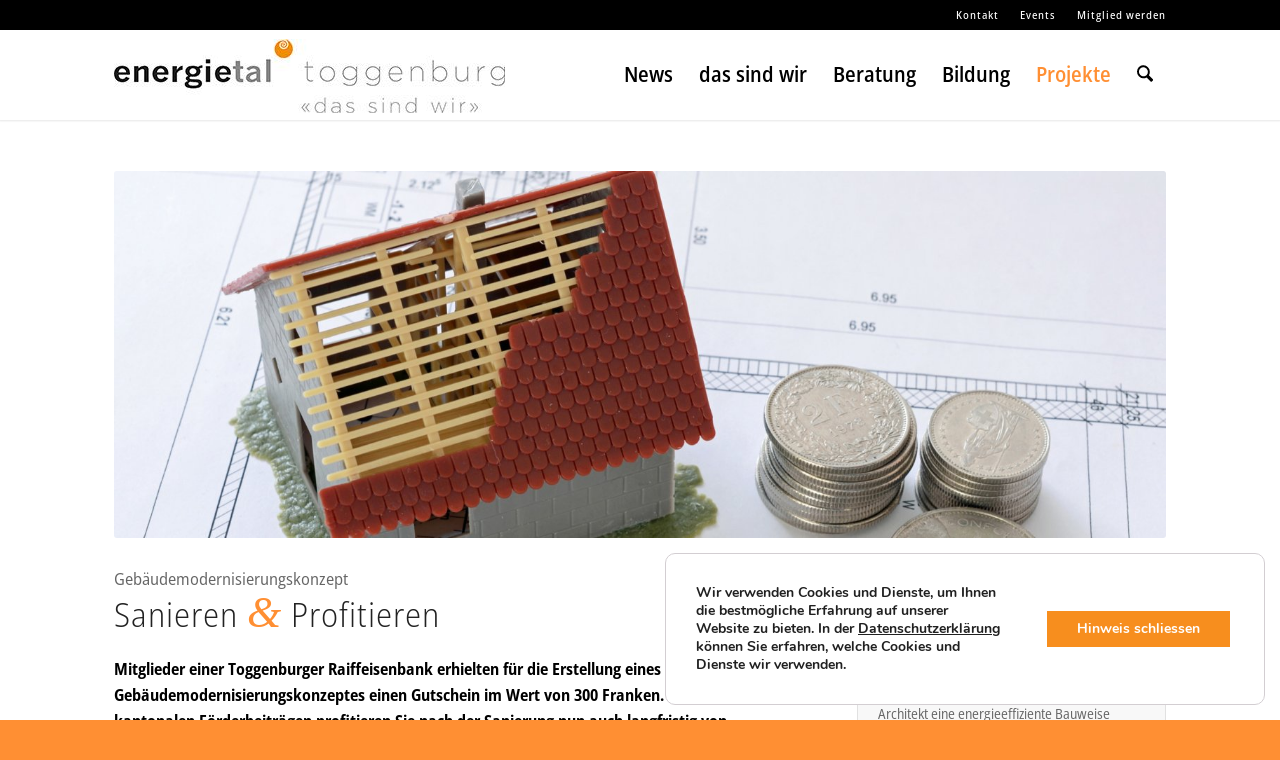

--- FILE ---
content_type: text/html; charset=UTF-8
request_url: https://energietal-toggenburg.ch/projekte/aktionen/sanieren-profitieren/
body_size: 17228
content:
<!DOCTYPE html>
<html lang="de" class="html_stretched responsive av-preloader-disabled  html_header_top html_logo_left html_main_nav_header html_menu_right html_custom html_header_sticky html_header_shrinking_disabled html_header_topbar_active html_mobile_menu_tablet html_header_searchicon html_content_align_center html_header_unstick_top html_header_stretch_disabled html_minimal_header html_minimal_header_shadow html_elegant-blog html_av-submenu-hidden html_av-submenu-display-click html_av-overlay-full html_av-submenu-clone html_entry_id_4815 av-cookies-no-cookie-consent av-no-preview av-default-lightbox html_text_menu_active av-mobile-menu-switch-default">
<head>
<meta charset="UTF-8" />


<!-- mobile setting -->
<meta name="viewport" content="width=device-width, initial-scale=1">

<!-- Scripts/CSS and wp_head hook -->
<meta name='robots' content='index, follow, max-image-preview:large, max-snippet:-1, max-video-preview:-1' />

	<!-- This site is optimized with the Yoast SEO plugin v26.5 - https://yoast.com/wordpress/plugins/seo/ -->
	<link media="all" href="https://energietal-toggenburg.ch/wp-content/cache/autoptimize/css/autoptimize_33a5d800ad2354792b56ce2c74975568.css" rel="stylesheet"><link media="screen" href="https://energietal-toggenburg.ch/wp-content/cache/autoptimize/css/autoptimize_e62235ae6582cc059ccca52fce148b4a.css" rel="stylesheet"><title>Sanieren &amp; Profitieren - Energietal Toggenburg</title>
	<meta name="description" content="Erstellen Sie jetzt ein Gebäudemodernisierungskonzept und erhalten Sie einen Gutschein im Wert von 300 Franken." />
	<link rel="canonical" href="https://energietal-toggenburg.ch/projekte/aktionen/sanieren-profitieren/" />
	<meta property="og:locale" content="de_DE" />
	<meta property="og:type" content="article" />
	<meta property="og:title" content="Sanieren &amp; Profitieren - Energietal Toggenburg" />
	<meta property="og:description" content="Erstellen Sie jetzt ein Gebäudemodernisierungskonzept und erhalten Sie einen Gutschein im Wert von 300 Franken." />
	<meta property="og:url" content="https://energietal-toggenburg.ch/projekte/aktionen/sanieren-profitieren/" />
	<meta property="og:site_name" content="Energietal Toggenburg" />
	<meta property="article:publisher" content="https://www.facebook.com/energietaltoggenburg/" />
	<meta property="article:modified_time" content="2021-06-03T12:08:24+00:00" />
	<meta name="twitter:card" content="summary_large_image" />
	<meta name="twitter:site" content="@energietal" />
	<meta name="twitter:label1" content="Geschätzte Lesezeit" />
	<meta name="twitter:data1" content="7 Minuten" />
	<script type="application/ld+json" class="yoast-schema-graph">{"@context":"https://schema.org","@graph":[{"@type":"WebPage","@id":"https://energietal-toggenburg.ch/projekte/aktionen/sanieren-profitieren/","url":"https://energietal-toggenburg.ch/projekte/aktionen/sanieren-profitieren/","name":"Sanieren & Profitieren - Energietal Toggenburg","isPartOf":{"@id":"https://energietal-toggenburg.ch/#website"},"datePublished":"2020-09-29T15:58:32+00:00","dateModified":"2021-06-03T12:08:24+00:00","description":"Erstellen Sie jetzt ein Gebäudemodernisierungskonzept und erhalten Sie einen Gutschein im Wert von 300 Franken.","breadcrumb":{"@id":"https://energietal-toggenburg.ch/projekte/aktionen/sanieren-profitieren/#breadcrumb"},"inLanguage":"de","potentialAction":[{"@type":"ReadAction","target":["https://energietal-toggenburg.ch/projekte/aktionen/sanieren-profitieren/"]}]},{"@type":"BreadcrumbList","@id":"https://energietal-toggenburg.ch/projekte/aktionen/sanieren-profitieren/#breadcrumb","itemListElement":[{"@type":"ListItem","position":1,"name":"Startseite","item":"https://energietal-toggenburg.ch/home/"},{"@type":"ListItem","position":2,"name":"Projekte","item":"https://energietal-toggenburg.ch/projekte/"},{"@type":"ListItem","position":3,"name":"Aktionen","item":"https://energietal-toggenburg.ch/projekte/aktionen/"},{"@type":"ListItem","position":4,"name":"Sanieren &#038; Profitieren"}]},{"@type":"WebSite","@id":"https://energietal-toggenburg.ch/#website","url":"https://energietal-toggenburg.ch/","name":"Energietal Toggenburg","description":"das sind wir","publisher":{"@id":"https://energietal-toggenburg.ch/#organization"},"potentialAction":[{"@type":"SearchAction","target":{"@type":"EntryPoint","urlTemplate":"https://energietal-toggenburg.ch/?s={search_term_string}"},"query-input":{"@type":"PropertyValueSpecification","valueRequired":true,"valueName":"search_term_string"}}],"inLanguage":"de"},{"@type":"Organization","@id":"https://energietal-toggenburg.ch/#organization","name":"Energietal Toggenburg","url":"https://energietal-toggenburg.ch/","logo":{"@type":"ImageObject","inLanguage":"de","@id":"https://energietal-toggenburg.ch/#/schema/logo/image/","url":"https://energietal-toggenburg.ch/wp-content/uploads/header-small.png","contentUrl":"https://energietal-toggenburg.ch/wp-content/uploads/header-small.png","width":340,"height":64,"caption":"Energietal Toggenburg"},"image":{"@id":"https://energietal-toggenburg.ch/#/schema/logo/image/"},"sameAs":["https://www.facebook.com/energietaltoggenburg/","https://x.com/energietal"]}]}</script>
	<!-- / Yoast SEO plugin. -->


<link rel="alternate" type="application/rss+xml" title="Energietal Toggenburg &raquo; Feed" href="https://energietal-toggenburg.ch/feed/" />
<link rel="alternate" type="application/rss+xml" title="Energietal Toggenburg &raquo; Kommentar-Feed" href="https://energietal-toggenburg.ch/comments/feed/" />
<link rel="alternate" title="oEmbed (JSON)" type="application/json+oembed" href="https://energietal-toggenburg.ch/wp-json/oembed/1.0/embed?url=https%3A%2F%2Fenergietal-toggenburg.ch%2Fprojekte%2Faktionen%2Fsanieren-profitieren%2F" />
<link rel="alternate" title="oEmbed (XML)" type="text/xml+oembed" href="https://energietal-toggenburg.ch/wp-json/oembed/1.0/embed?url=https%3A%2F%2Fenergietal-toggenburg.ch%2Fprojekte%2Faktionen%2Fsanieren-profitieren%2F&#038;format=xml" />
		<!-- This site uses the Google Analytics by MonsterInsights plugin v9.10.1 - Using Analytics tracking - https://www.monsterinsights.com/ -->
							<script src="//www.googletagmanager.com/gtag/js?id=G-NN2XPDJJGF"  data-cfasync="false" data-wpfc-render="false" type="text/javascript" async></script>
			<script data-cfasync="false" data-wpfc-render="false" type="text/javascript">
				var mi_version = '9.10.1';
				var mi_track_user = true;
				var mi_no_track_reason = '';
								var MonsterInsightsDefaultLocations = {"page_location":"https:\/\/energietal-toggenburg.ch\/projekte\/aktionen\/sanieren-profitieren\/"};
								if ( typeof MonsterInsightsPrivacyGuardFilter === 'function' ) {
					var MonsterInsightsLocations = (typeof MonsterInsightsExcludeQuery === 'object') ? MonsterInsightsPrivacyGuardFilter( MonsterInsightsExcludeQuery ) : MonsterInsightsPrivacyGuardFilter( MonsterInsightsDefaultLocations );
				} else {
					var MonsterInsightsLocations = (typeof MonsterInsightsExcludeQuery === 'object') ? MonsterInsightsExcludeQuery : MonsterInsightsDefaultLocations;
				}

								var disableStrs = [
										'ga-disable-G-NN2XPDJJGF',
									];

				/* Function to detect opted out users */
				function __gtagTrackerIsOptedOut() {
					for (var index = 0; index < disableStrs.length; index++) {
						if (document.cookie.indexOf(disableStrs[index] + '=true') > -1) {
							return true;
						}
					}

					return false;
				}

				/* Disable tracking if the opt-out cookie exists. */
				if (__gtagTrackerIsOptedOut()) {
					for (var index = 0; index < disableStrs.length; index++) {
						window[disableStrs[index]] = true;
					}
				}

				/* Opt-out function */
				function __gtagTrackerOptout() {
					for (var index = 0; index < disableStrs.length; index++) {
						document.cookie = disableStrs[index] + '=true; expires=Thu, 31 Dec 2099 23:59:59 UTC; path=/';
						window[disableStrs[index]] = true;
					}
				}

				if ('undefined' === typeof gaOptout) {
					function gaOptout() {
						__gtagTrackerOptout();
					}
				}
								window.dataLayer = window.dataLayer || [];

				window.MonsterInsightsDualTracker = {
					helpers: {},
					trackers: {},
				};
				if (mi_track_user) {
					function __gtagDataLayer() {
						dataLayer.push(arguments);
					}

					function __gtagTracker(type, name, parameters) {
						if (!parameters) {
							parameters = {};
						}

						if (parameters.send_to) {
							__gtagDataLayer.apply(null, arguments);
							return;
						}

						if (type === 'event') {
														parameters.send_to = monsterinsights_frontend.v4_id;
							var hookName = name;
							if (typeof parameters['event_category'] !== 'undefined') {
								hookName = parameters['event_category'] + ':' + name;
							}

							if (typeof MonsterInsightsDualTracker.trackers[hookName] !== 'undefined') {
								MonsterInsightsDualTracker.trackers[hookName](parameters);
							} else {
								__gtagDataLayer('event', name, parameters);
							}
							
						} else {
							__gtagDataLayer.apply(null, arguments);
						}
					}

					__gtagTracker('js', new Date());
					__gtagTracker('set', {
						'developer_id.dZGIzZG': true,
											});
					if ( MonsterInsightsLocations.page_location ) {
						__gtagTracker('set', MonsterInsightsLocations);
					}
										__gtagTracker('config', 'G-NN2XPDJJGF', {"forceSSL":"true","link_attribution":"true"} );
										window.gtag = __gtagTracker;										(function () {
						/* https://developers.google.com/analytics/devguides/collection/analyticsjs/ */
						/* ga and __gaTracker compatibility shim. */
						var noopfn = function () {
							return null;
						};
						var newtracker = function () {
							return new Tracker();
						};
						var Tracker = function () {
							return null;
						};
						var p = Tracker.prototype;
						p.get = noopfn;
						p.set = noopfn;
						p.send = function () {
							var args = Array.prototype.slice.call(arguments);
							args.unshift('send');
							__gaTracker.apply(null, args);
						};
						var __gaTracker = function () {
							var len = arguments.length;
							if (len === 0) {
								return;
							}
							var f = arguments[len - 1];
							if (typeof f !== 'object' || f === null || typeof f.hitCallback !== 'function') {
								if ('send' === arguments[0]) {
									var hitConverted, hitObject = false, action;
									if ('event' === arguments[1]) {
										if ('undefined' !== typeof arguments[3]) {
											hitObject = {
												'eventAction': arguments[3],
												'eventCategory': arguments[2],
												'eventLabel': arguments[4],
												'value': arguments[5] ? arguments[5] : 1,
											}
										}
									}
									if ('pageview' === arguments[1]) {
										if ('undefined' !== typeof arguments[2]) {
											hitObject = {
												'eventAction': 'page_view',
												'page_path': arguments[2],
											}
										}
									}
									if (typeof arguments[2] === 'object') {
										hitObject = arguments[2];
									}
									if (typeof arguments[5] === 'object') {
										Object.assign(hitObject, arguments[5]);
									}
									if ('undefined' !== typeof arguments[1].hitType) {
										hitObject = arguments[1];
										if ('pageview' === hitObject.hitType) {
											hitObject.eventAction = 'page_view';
										}
									}
									if (hitObject) {
										action = 'timing' === arguments[1].hitType ? 'timing_complete' : hitObject.eventAction;
										hitConverted = mapArgs(hitObject);
										__gtagTracker('event', action, hitConverted);
									}
								}
								return;
							}

							function mapArgs(args) {
								var arg, hit = {};
								var gaMap = {
									'eventCategory': 'event_category',
									'eventAction': 'event_action',
									'eventLabel': 'event_label',
									'eventValue': 'event_value',
									'nonInteraction': 'non_interaction',
									'timingCategory': 'event_category',
									'timingVar': 'name',
									'timingValue': 'value',
									'timingLabel': 'event_label',
									'page': 'page_path',
									'location': 'page_location',
									'title': 'page_title',
									'referrer' : 'page_referrer',
								};
								for (arg in args) {
																		if (!(!args.hasOwnProperty(arg) || !gaMap.hasOwnProperty(arg))) {
										hit[gaMap[arg]] = args[arg];
									} else {
										hit[arg] = args[arg];
									}
								}
								return hit;
							}

							try {
								f.hitCallback();
							} catch (ex) {
							}
						};
						__gaTracker.create = newtracker;
						__gaTracker.getByName = newtracker;
						__gaTracker.getAll = function () {
							return [];
						};
						__gaTracker.remove = noopfn;
						__gaTracker.loaded = true;
						window['__gaTracker'] = __gaTracker;
					})();
									} else {
										console.log("");
					(function () {
						function __gtagTracker() {
							return null;
						}

						window['__gtagTracker'] = __gtagTracker;
						window['gtag'] = __gtagTracker;
					})();
									}
			</script>
							<!-- / Google Analytics by MonsterInsights -->
		






<link rel='stylesheet' id='avia-merged-styles-css' href='https://energietal-toggenburg.ch/wp-content/cache/autoptimize/css/autoptimize_single_d873c2bff71cda2940bc665667f5fff3.css' type='text/css' media='all' />
<link rel='stylesheet' id='avia-single-post-4815-css' href='https://energietal-toggenburg.ch/wp-content/cache/autoptimize/css/autoptimize_single_e77b409f6cb2016f26c3f1ff7b0a488c.css?ver=ver-1765560755' type='text/css' media='all' />
<script type="text/javascript" src="https://energietal-toggenburg.ch/wp-includes/js/jquery/jquery.min.js?ver=3.7.1" id="jquery-core-js"></script>


<script data-cfasync="false" data-wpfc-render="false" type="text/javascript" id='monsterinsights-frontend-script-js-extra'>/* <![CDATA[ */
var monsterinsights_frontend = {"js_events_tracking":"true","download_extensions":"doc,pdf,ppt,zip,xls,docx,pptx,xlsx","inbound_paths":"[{\"path\":\"\\\/go\\\/\",\"label\":\"affiliate\"},{\"path\":\"\\\/recommend\\\/\",\"label\":\"affiliate\"}]","home_url":"https:\/\/energietal-toggenburg.ch","hash_tracking":"false","v4_id":"G-NN2XPDJJGF"};/* ]]> */
</script>
<script type="text/javascript" id="ajax-script-js-extra">
/* <![CDATA[ */
var ajax_object = {"ajax_url":"https://energietal-toggenburg.ch/wp-admin/admin-ajax.php"};
//# sourceURL=ajax-script-js-extra
/* ]]> */
</script>


<link rel="https://api.w.org/" href="https://energietal-toggenburg.ch/wp-json/" /><link rel="alternate" title="JSON" type="application/json" href="https://energietal-toggenburg.ch/wp-json/wp/v2/pages/4815" /><link rel="EditURI" type="application/rsd+xml" title="RSD" href="https://energietal-toggenburg.ch/xmlrpc.php?rsd" />
<meta name="generator" content="WordPress 6.9" />
<link rel='shortlink' href='https://energietal-toggenburg.ch/?p=4815' />

		<!-- GA Google Analytics @ https://m0n.co/ga -->
		<script async src="https://www.googletagmanager.com/gtag/js?id=G-NN2XPDJJGF"></script>
		<script>
			window.dataLayer = window.dataLayer || [];
			function gtag(){dataLayer.push(arguments);}
			gtag('js', new Date());
			gtag('config', 'G-NN2XPDJJGF');
		</script>

	
<link rel="icon" href="https://energietal-toggenburg.ch/wp-content/uploads/favicon.ico" type="image/x-icon">
<!--[if lt IE 9]><script src="https://energietal-toggenburg.ch/wp-content/themes/enfold/js/html5shiv.js"></script><![endif]--><link rel="profile" href="https://gmpg.org/xfn/11" />
<link rel="alternate" type="application/rss+xml" title="Energietal Toggenburg RSS2 Feed" href="https://energietal-toggenburg.ch/feed/" />
<link rel="pingback" href="https://energietal-toggenburg.ch/xmlrpc.php" />


<meta name="generator" content="Powered by Slider Revolution 6.7.29 - responsive, Mobile-Friendly Slider Plugin for WordPress with comfortable drag and drop interface." />

<!-- To speed up the rendering and to display the site as fast as possible to the user we include some styles and scripts for above the fold content inline -->
<script type="text/javascript">'use strict';var avia_is_mobile=!1;if(/Android|webOS|iPhone|iPad|iPod|BlackBerry|IEMobile|Opera Mini/i.test(navigator.userAgent)&&'ontouchstart' in document.documentElement){avia_is_mobile=!0;document.documentElement.className+=' avia_mobile '}
else{document.documentElement.className+=' avia_desktop '};document.documentElement.className+=' js_active ';(function(){var e=['-webkit-','-moz-','-ms-',''],n='',o=!1,a=!1;for(var t in e){if(e[t]+'transform' in document.documentElement.style){o=!0;n=e[t]+'transform'};if(e[t]+'perspective' in document.documentElement.style){a=!0}};if(o){document.documentElement.className+=' avia_transform '};if(a){document.documentElement.className+=' avia_transform3d '};if(typeof document.getElementsByClassName=='function'&&typeof document.documentElement.getBoundingClientRect=='function'&&avia_is_mobile==!1){if(n&&window.innerHeight>0){setTimeout(function(){var e=0,o={},a=0,t=document.getElementsByClassName('av-parallax'),i=window.pageYOffset||document.documentElement.scrollTop;for(e=0;e<t.length;e++){t[e].style.top='0px';o=t[e].getBoundingClientRect();a=Math.ceil((window.innerHeight+i-o.top)*0.3);t[e].style[n]='translate(0px, '+a+'px)';t[e].style.top='auto';t[e].className+=' enabled-parallax '}},50)}}})();</script>
		
		

<!--
Debugging Info for Theme support: 

Theme: Enfold
Version: 7.1.3
Installed: enfold
AviaFramework Version: 5.6
AviaBuilder Version: 6.0
aviaElementManager Version: 1.0.1
- - - - - - - - - - -
ChildTheme: energietal toggenburg
ChildTheme Version: 1.0
ChildTheme Installed: enfold

- - - - - - - - - - -
ML:512-PU:141-PLA:19
WP:6.9
Compress: CSS:all theme files - JS:all theme files
Updates: enabled - token has changed and not verified
PLAu:18
-->


</head>

<body id="top" class="wp-singular page-template-default page page-id-4815 page-child parent-pageid-3196 wp-theme-enfold wp-child-theme-enfold-child stretched rtl_columns av-curtain-numeric static-custom static  post-type-page avia-responsive-images-support" itemscope="itemscope" itemtype="https://schema.org/WebPage" >

	
	<div id='wrap_all'>

	
<header id='header' class='all_colors header_color light_bg_color  av_header_top av_logo_left av_main_nav_header av_menu_right av_custom av_header_sticky av_header_shrinking_disabled av_header_stretch_disabled av_mobile_menu_tablet av_header_searchicon av_header_unstick_top av_minimal_header av_minimal_header_shadow av_bottom_nav_disabled  av_alternate_logo_active av_header_border_disabled'  data-av_shrink_factor='50' role="banner" itemscope="itemscope" itemtype="https://schema.org/WPHeader" >

		<div id='header_meta' class='container_wrap container_wrap_meta  av_secondary_right av_extra_header_active av_entry_id_4815'>

			      <div class='container'>
			      <nav class='sub_menu'  role="navigation" itemscope="itemscope" itemtype="https://schema.org/SiteNavigationElement" ><ul role="menu" class="menu" id="avia2-menu"><li role="menuitem" id="menu-item-503" class="menu-item menu-item-type-post_type menu-item-object-page menu-item-503"><a href="https://energietal-toggenburg.ch/kontakt/">Kontakt</a></li>
<li role="menuitem" id="menu-item-504" class="menu-item menu-item-type-post_type menu-item-object-page menu-item-504"><a href="https://energietal-toggenburg.ch/events/">Events</a></li>
<li role="menuitem" id="menu-item-4028" class="menu-item menu-item-type-post_type menu-item-object-page menu-item-4028"><a href="https://energietal-toggenburg.ch/kontakt/mitglied-werden/">Mitglied werden</a></li>
</ul></nav>			      </div>
		</div>

		<div  id='header_main' class='container_wrap container_wrap_logo'>

        <div class='container av-logo-container'><div class='inner-container'><span class='logo avia-standard-logo'><a href='https://energietal-toggenburg.ch/' class='' aria-label='Energietal-Toggenburg-Logo-2023' title='Energietal-Toggenburg-Logo-2023'><img src="https://energietal-toggenburg.ch/wp-content/uploads/Energietal-Toggenburg-Logo-2023.jpg" srcset="https://energietal-toggenburg.ch/wp-content/uploads/Energietal-Toggenburg-Logo-2023.jpg 391w, https://energietal-toggenburg.ch/wp-content/uploads/Energietal-Toggenburg-Logo-2023-350x66.jpg 350w" sizes="(max-width: 391px) 100vw, 391px" height="100" width="300" alt='Energietal Toggenburg' title='Energietal-Toggenburg-Logo-2023' /></a></span><nav class='main_menu' data-selectname='Wähle eine Seite'  role="navigation" itemscope="itemscope" itemtype="https://schema.org/SiteNavigationElement" ><div class="avia-menu av-main-nav-wrap"><ul role="menu" class="menu av-main-nav" id="avia-menu"><li role="menuitem" id="menu-item-434" class="menu-item menu-item-type-post_type menu-item-object-page menu-item-top-level menu-item-top-level-1"><a href="https://energietal-toggenburg.ch/news/" itemprop="url" tabindex="0"><span class="avia-bullet"></span><span class="avia-menu-text">News</span><span class="avia-menu-fx"><span class="avia-arrow-wrap"><span class="avia-arrow"></span></span></span></a></li>
<li role="menuitem" id="menu-item-1317" class="menu-item menu-item-type-custom menu-item-object-custom menu-item-has-children menu-item-top-level menu-item-top-level-2"><a href="https://energietal-toggenburg.ch/foerderverein/" itemprop="url" tabindex="0"><span class="avia-bullet"></span><span class="avia-menu-text">das sind wir</span><span class="avia-menu-fx"><span class="avia-arrow-wrap"><span class="avia-arrow"></span></span></span></a>


<ul class="sub-menu">
	<li role="menuitem" id="menu-item-555" class="menu-item menu-item-type-post_type menu-item-object-page"><a href="https://energietal-toggenburg.ch/das-sind-wir/foerderverein/" itemprop="url" tabindex="0"><span class="avia-bullet"></span><span class="avia-menu-text">Förderverein</span></a></li>
	<li role="menuitem" id="menu-item-554" class="menu-item menu-item-type-post_type menu-item-object-page"><a href="https://energietal-toggenburg.ch/das-sind-wir/netzwerk/" itemprop="url" tabindex="0"><span class="avia-bullet"></span><span class="avia-menu-text">Netzwerk</span></a></li>
	<li role="menuitem" id="menu-item-553" class="menu-item menu-item-type-post_type menu-item-object-page"><a href="https://energietal-toggenburg.ch/das-sind-wir/in-den-medien/" itemprop="url" tabindex="0"><span class="avia-bullet"></span><span class="avia-menu-text">in den Medien</span></a></li>
	<li role="menuitem" id="menu-item-4602" class="menu-item menu-item-type-post_type menu-item-object-page"><a href="https://energietal-toggenburg.ch/das-sind-wir/partner-sponsoren/" itemprop="url" tabindex="0"><span class="avia-bullet"></span><span class="avia-menu-text">Partner / Sponsoren</span></a></li>
</ul>
</li>
<li role="menuitem" id="menu-item-3211" class="menu-item menu-item-type-post_type menu-item-object-page menu-item-has-children menu-item-top-level menu-item-top-level-3"><a href="https://energietal-toggenburg.ch/beratung/energieberatung/" itemprop="url" tabindex="0"><span class="avia-bullet"></span><span class="avia-menu-text">Beratung</span><span class="avia-menu-fx"><span class="avia-arrow-wrap"><span class="avia-arrow"></span></span></span></a>


<ul class="sub-menu">
	<li role="menuitem" id="menu-item-533" class="menu-item menu-item-type-post_type menu-item-object-page"><a href="https://energietal-toggenburg.ch/beratung/energieberatung/" itemprop="url" tabindex="0"><span class="avia-bullet"></span><span class="avia-menu-text">Energieberatung</span></a></li>
	<li role="menuitem" id="menu-item-535" class="menu-item menu-item-type-post_type menu-item-object-page"><a href="https://energietal-toggenburg.ch/beratung/erneuerbar-heizen/" itemprop="url" tabindex="0"><span class="avia-bullet"></span><span class="avia-menu-text">erneuerbar heizen</span></a></li>
	<li role="menuitem" id="menu-item-538" class="menu-item menu-item-type-post_type menu-item-object-page"><a href="https://energietal-toggenburg.ch/beratung/power-vom-dach/" itemprop="url" tabindex="0"><span class="avia-bullet"></span><span class="avia-menu-text">Power vom Dach</span></a></li>
	<li role="menuitem" id="menu-item-534" class="menu-item menu-item-type-post_type menu-item-object-page"><a href="https://energietal-toggenburg.ch/beratung/finanzielle-foerderung/" itemprop="url" tabindex="0"><span class="avia-bullet"></span><span class="avia-menu-text">Finanzielle Förderung</span></a></li>
	<li role="menuitem" id="menu-item-537" class="menu-item menu-item-type-post_type menu-item-object-page"><a href="https://energietal-toggenburg.ch/beratung/projektbegleitung/" itemprop="url" tabindex="0"><span class="avia-bullet"></span><span class="avia-menu-text">Projektbegleitung</span></a></li>
	<li role="menuitem" id="menu-item-536" class="menu-item menu-item-type-post_type menu-item-object-page"><a href="https://energietal-toggenburg.ch/beratung/nachhaltigkeit-fuer-grossanlaesse/" itemprop="url" tabindex="0"><span class="avia-bullet"></span><span class="avia-menu-text">Nachhaltigkeit für Grossanlässe</span></a></li>
	<li role="menuitem" id="menu-item-5782" class="menu-item menu-item-type-post_type menu-item-object-page"><a href="https://energietal-toggenburg.ch/beratung/nachhaltiger-tourismusbetrieb/" itemprop="url" tabindex="0"><span class="avia-bullet"></span><span class="avia-menu-text">Nachhaltiger Tourismusbetrieb</span></a></li>
	<li role="menuitem" id="menu-item-4965" class="menu-item menu-item-type-post_type menu-item-object-page"><a href="https://energietal-toggenburg.ch/beratung/gastroabfaelle/" itemprop="url" tabindex="0"><span class="avia-bullet"></span><span class="avia-menu-text">Gastroabfälle</span></a></li>
</ul>
</li>
<li role="menuitem" id="menu-item-1320" class="menu-item menu-item-type-custom menu-item-object-custom menu-item-has-children menu-item-mega-parent  menu-item-top-level menu-item-top-level-4"><a itemprop="url" tabindex="0"><span class="avia-bullet"></span><span class="avia-menu-text">Bildung</span><span class="avia-menu-fx"><span class="avia-arrow-wrap"><span class="avia-arrow"></span></span></span></a>
<div class='avia_mega_div avia_mega5 twelve units'>

<ul class="sub-menu">
	<li role="menuitem" id="menu-item-4017" class="menu-item menu-item-type-post_type menu-item-object-page menu-item-has-children avia_mega_menu_columns_5 three units  avia_mega_menu_columns_first"><span class='mega_menu_title heading-color av-special-font'><a href='https://energietal-toggenburg.ch/bildung/schulen/abfallwerkstatt/'>Schulen</a></span>
	<ul class="sub-menu">
		<li role="menuitem" id="menu-item-650" class="menu-item menu-item-type-post_type menu-item-object-page"><a href="https://energietal-toggenburg.ch/bildung/schulen/abfallwerkstatt/" itemprop="url" tabindex="0"><span class="avia-bullet"></span><span class="avia-menu-text">Abfallwerkstatt &#8211; Z1</span></a></li>
		<li role="menuitem" id="menu-item-653" class="menu-item menu-item-type-post_type menu-item-object-page"><a href="https://energietal-toggenburg.ch/bildung/schulen/energielabor/" itemprop="url" tabindex="0"><span class="avia-bullet"></span><span class="avia-menu-text">Energielabor &#8211; Z2</span></a></li>
		<li role="menuitem" id="menu-item-5419" class="menu-item menu-item-type-post_type menu-item-object-page"><a href="https://energietal-toggenburg.ch/bildung/schulen/experimentierlabor/" itemprop="url" tabindex="0"><span class="avia-bullet"></span><span class="avia-menu-text">Experimentierlabor &#8211; Z2</span></a></li>
		<li role="menuitem" id="menu-item-652" class="menu-item menu-item-type-post_type menu-item-object-page"><a href="https://energietal-toggenburg.ch/bildung/schulen/globi-energieshow/" itemprop="url" tabindex="0"><span class="avia-bullet"></span><span class="avia-menu-text">Globi Energieshow &#8211; Z2</span></a></li>
		<li role="menuitem" id="menu-item-651" class="menu-item menu-item-type-post_type menu-item-object-page"><a href="https://energietal-toggenburg.ch/bildung/schulen/sachbuch-globi/" itemprop="url" tabindex="0"><span class="avia-bullet"></span><span class="avia-menu-text">Sachbuch Globi &#8211; Z2</span></a></li>
		<li role="menuitem" id="menu-item-7003" class="menu-item menu-item-type-post_type menu-item-object-page"><a href="https://energietal-toggenburg.ch/bildung/schulen/globi-energie-nutzen-mit-koepfchen/" itemprop="url" tabindex="0"><span class="avia-bullet"></span><span class="avia-menu-text">Globi – Energie nutzen mit Köpfchen &#8211; Z2</span></a></li>
		<li role="menuitem" id="menu-item-8235" class="menu-item menu-item-type-post_type menu-item-object-page"><a href="https://energietal-toggenburg.ch/bildung/schulen/erlebnishaus-energie/" itemprop="url" tabindex="0"><span class="avia-bullet"></span><span class="avia-menu-text">Erlebnishaus Energie &#8211; Z2</span></a></li>
		<li role="menuitem" id="menu-item-649" class="menu-item menu-item-type-post_type menu-item-object-page"><a href="https://energietal-toggenburg.ch/bildung/schulen/jugendsolarwoche/" itemprop="url" tabindex="0"><span class="avia-bullet"></span><span class="avia-menu-text">Jugendenergiewoche &#8211; Z3</span></a></li>
		<li role="menuitem" id="menu-item-4352" class="menu-item menu-item-type-post_type menu-item-object-page"><a href="https://energietal-toggenburg.ch/bildung/schulen/e-tool/" itemprop="url" tabindex="0"><span class="avia-bullet"></span><span class="avia-menu-text">Als Drohnenpilot*in durchs Energietal &#8211; Z3</span></a></li>
		<li role="menuitem" id="menu-item-5373" class="menu-item menu-item-type-post_type menu-item-object-page"><a href="https://energietal-toggenburg.ch/bildung/schulen/tatort-natur/" itemprop="url" tabindex="0"><span class="avia-bullet"></span><span class="avia-menu-text">Tatort Natur &#8211; Z3</span></a></li>
		<li role="menuitem" id="menu-item-9016" class="menu-item menu-item-type-post_type menu-item-object-page"><a href="https://energietal-toggenburg.ch/bildung/schulen/energygame/" itemprop="url" tabindex="0"><span class="avia-bullet"></span><span class="avia-menu-text">EnergyGame &#8211; Z3</span></a></li>
		<li role="menuitem" id="menu-item-7969" class="menu-item menu-item-type-post_type menu-item-object-page"><a href="https://energietal-toggenburg.ch/bildung/schulen/power-to-gas/" itemprop="url" tabindex="0"><span class="avia-bullet"></span><span class="avia-menu-text">Power to Gas &#8211; Z3</span></a></li>
		<li role="menuitem" id="menu-item-6008" class="menu-item menu-item-type-post_type menu-item-object-page"><a href="https://energietal-toggenburg.ch/bildung/schulen/changing-the-game/" itemprop="url" tabindex="0"><span class="avia-bullet"></span><span class="avia-menu-text">Changing the Game &#8211; Z3</span></a></li>
		<li role="menuitem" id="menu-item-647" class="menu-item menu-item-type-post_type menu-item-object-page"><a href="https://energietal-toggenburg.ch/bildung/schulen/bildungskonferenz/" itemprop="url" tabindex="0"><span class="avia-bullet"></span><span class="avia-menu-text">Bildungskonferenz &#8211; Z1, Z2, Z3</span></a></li>
	</ul>
</li>
	<li role="menuitem" id="menu-item-967" class="menu-item menu-item-type-custom menu-item-object-custom menu-item-has-children avia_mega_menu_columns_5 three units "><span class='mega_menu_title heading-color av-special-font'><a href='https://energietal-toggenburg.ch/bildung/firmen/energieakademie/'>Firmen</a></span>
	<ul class="sub-menu">
		<li role="menuitem" id="menu-item-665" class="menu-item menu-item-type-post_type menu-item-object-page"><a href="https://energietal-toggenburg.ch/bildung/firmen/energieakademie/" itemprop="url" tabindex="0"><span class="avia-bullet"></span><span class="avia-menu-text">Energieakademie</span></a></li>
		<li role="menuitem" id="menu-item-664" class="menu-item menu-item-type-post_type menu-item-object-page"><a href="https://energietal-toggenburg.ch/bildung/firmen/angebote/" itemprop="url" tabindex="0"><span class="avia-bullet"></span><span class="avia-menu-text">Angebote</span></a></li>
	</ul>
</li>
	<li role="menuitem" id="menu-item-968" class="menu-item menu-item-type-custom menu-item-object-custom menu-item-has-children avia_mega_menu_columns_5 three units "><span class='mega_menu_title heading-color av-special-font'><a href='https://energietal-toggenburg.ch/bildung/toggenburg-erleben/virtuelle-tour/'>Toggenburg erleben</a></span>
	<ul class="sub-menu">
		<li role="menuitem" id="menu-item-677" class="menu-item menu-item-type-post_type menu-item-object-page"><a href="https://energietal-toggenburg.ch/bildung/toggenburg-erleben/virtuelle-tour/" itemprop="url" tabindex="0"><span class="avia-bullet"></span><span class="avia-menu-text">Virtuelle Tour</span></a></li>
		<li role="menuitem" id="menu-item-676" class="menu-item menu-item-type-post_type menu-item-object-page"><a href="https://energietal-toggenburg.ch/bildung/toggenburg-erleben/energiekarte/" itemprop="url" tabindex="0"><span class="avia-bullet"></span><span class="avia-menu-text">Energiekarte</span></a></li>
		<li role="menuitem" id="menu-item-648" class="menu-item menu-item-type-post_type menu-item-object-page"><a href="https://energietal-toggenburg.ch/bildung/toggenburg-erleben/exkursionen/" itemprop="url" tabindex="0"><span class="avia-bullet"></span><span class="avia-menu-text">Exkursionen</span></a></li>
		<li role="menuitem" id="menu-item-675" class="menu-item menu-item-type-post_type menu-item-object-page"><a href="https://energietal-toggenburg.ch/bildung/toggenburg-erleben/energiewege/" itemprop="url" tabindex="0"><span class="avia-bullet"></span><span class="avia-menu-text">Energiewege</span></a></li>
	</ul>
</li>
	<li role="menuitem" id="menu-item-3210" class="menu-item menu-item-type-post_type menu-item-object-page menu-item-has-children avia_mega_menu_columns_5 three units "><span class='mega_menu_title heading-color av-special-font'><a href='https://energietal-toggenburg.ch/bildung/wissenswertes/erneuerbare-energien/'>Wissenswertes</a></span>
	<ul class="sub-menu">
		<li role="menuitem" id="menu-item-698" class="menu-item menu-item-type-post_type menu-item-object-page"><a href="https://energietal-toggenburg.ch/bildung/wissenswertes/erneuerbare-energien/" itemprop="url" tabindex="0"><span class="avia-bullet"></span><span class="avia-menu-text">Erneuerbare Energien</span></a></li>
		<li role="menuitem" id="menu-item-742" class="menu-item menu-item-type-post_type menu-item-object-page"><a href="https://energietal-toggenburg.ch/bildung/wissenswertes/energieeffizienz/" itemprop="url" tabindex="0"><span class="avia-bullet"></span><span class="avia-menu-text">Energieeffizienz</span></a></li>
		<li role="menuitem" id="menu-item-740" class="menu-item menu-item-type-post_type menu-item-object-page"><a href="https://energietal-toggenburg.ch/bildung/wissenswertes/energiespartipps/" itemprop="url" tabindex="0"><span class="avia-bullet"></span><span class="avia-menu-text">Energiespartipps</span></a></li>
		<li role="menuitem" id="menu-item-8802" class="menu-item menu-item-type-post_type menu-item-object-page"><a href="https://energietal-toggenburg.ch/bildung/wissenswertes/tipps-fuer-nachhaltigkeit/" itemprop="url" tabindex="0"><span class="avia-bullet"></span><span class="avia-menu-text">Tipps für Nachhaltigkeit</span></a></li>
		<li role="menuitem" id="menu-item-702" class="menu-item menu-item-type-post_type menu-item-object-page"><a href="https://energietal-toggenburg.ch/bildung/wissenswertes/2000-watt-gesellschaft/" itemprop="url" tabindex="0"><span class="avia-bullet"></span><span class="avia-menu-text">2000-Watt-Gesellschaft</span></a></li>
	</ul>
</li>
	<li role="menuitem" id="menu-item-970" class="menu-item menu-item-type-custom menu-item-object-custom menu-item-has-children avia_mega_menu_columns_5 three units avia_mega_menu_columns_last"><span class='mega_menu_title heading-color av-special-font'><a href='https://energietal-toggenburg.ch/bildung/filme/energietal-toggenburg/'>Filme</a></span>
	<ul class="sub-menu">
		<li role="menuitem" id="menu-item-965" class="menu-item menu-item-type-post_type menu-item-object-page"><a href="https://energietal-toggenburg.ch/bildung/filme/energietal-toggenburg/" itemprop="url" tabindex="0"><span class="avia-bullet"></span><span class="avia-menu-text">energietal toggenburg</span></a></li>
		<li role="menuitem" id="menu-item-730" class="menu-item menu-item-type-post_type menu-item-object-page"><a href="https://energietal-toggenburg.ch/bildung/filme/filme-fuer-die-erde-film-energietal/" itemprop="url" tabindex="0"><span class="avia-bullet"></span><span class="avia-menu-text">Filme für die Erde</span></a></li>
	</ul>
</li>
</ul>

</div>
</li>
<li role="menuitem" id="menu-item-1451" class="menu-item menu-item-type-custom menu-item-object-custom current-menu-ancestor current-menu-parent menu-item-has-children menu-item-mega-parent  menu-item-top-level menu-item-top-level-5"><a itemprop="url" tabindex="0"><span class="avia-bullet"></span><span class="avia-menu-text">Projekte</span><span class="avia-menu-fx"><span class="avia-arrow-wrap"><span class="avia-arrow"></span></span></span></a>
<div class='avia_mega_div avia_mega3 nine units'>

<ul class="sub-menu">
	<li role="menuitem" id="menu-item-3212" class="menu-item menu-item-type-post_type menu-item-object-page menu-item-has-children avia_mega_menu_columns_3 three units  avia_mega_menu_columns_first"><span class='mega_menu_title heading-color av-special-font'><a href='https://energietal-toggenburg.ch/projekte/mobilitaet/sponti-car/'>Mobilität</a></span>
	<ul class="sub-menu">
		<li role="menuitem" id="menu-item-6365" class="menu-item menu-item-type-post_type menu-item-object-page"><a href="https://energietal-toggenburg.ch/projekte/mobilitaet/mitfahrbaenkli-toggenburg/" itemprop="url" tabindex="0"><span class="avia-bullet"></span><span class="avia-menu-text">Mitfahrbänkli Toggenburg</span></a></li>
		<li role="menuitem" id="menu-item-7737" class="menu-item menu-item-type-post_type menu-item-object-page"><a href="https://energietal-toggenburg.ch/projekte/mobilitaet/fahrdienst-auf-verlangen/" itemprop="url" tabindex="0"><span class="avia-bullet"></span><span class="avia-menu-text">Fahrdienst auf Verlangen</span></a></li>
		<li role="menuitem" id="menu-item-6532" class="menu-item menu-item-type-post_type menu-item-object-page"><a href="https://energietal-toggenburg.ch/projekte/mobilitaet/mobilitaetsoekosystem-nesslau-toggenburg/" itemprop="url" tabindex="0"><span class="avia-bullet"></span><span class="avia-menu-text">Mobilitätsökosystem</span></a></li>
		<li role="menuitem" id="menu-item-599" class="menu-item menu-item-type-post_type menu-item-object-page"><a href="https://energietal-toggenburg.ch/projekte/mobilitaet/sponti-car/" itemprop="url" tabindex="0"><span class="avia-bullet"></span><span class="avia-menu-text">Sponti-Car</span></a></li>
	</ul>
</li>
	<li role="menuitem" id="menu-item-3213" class="menu-item menu-item-type-post_type menu-item-object-page menu-item-has-children avia_mega_menu_columns_3 three units "><span class='mega_menu_title heading-color av-special-font'><a href='https://energietal-toggenburg.ch/projekte/highlights/eventhaus/'>Highlights</a></span>
	<ul class="sub-menu">
		<li role="menuitem" id="menu-item-5556" class="menu-item menu-item-type-post_type menu-item-object-page"><a href="https://energietal-toggenburg.ch/projekte/highlights/solarpavillon/" itemprop="url" tabindex="0"><span class="avia-bullet"></span><span class="avia-menu-text">Solarpavillon</span></a></li>
		<li role="menuitem" id="menu-item-2771" class="menu-item menu-item-type-post_type menu-item-object-page"><a href="https://energietal-toggenburg.ch/projekte/highlights/eventhaus/" itemprop="url" tabindex="0"><span class="avia-bullet"></span><span class="avia-menu-text">Eventhaus</span></a></li>
	</ul>
</li>
	<li role="menuitem" id="menu-item-5226" class="menu-item menu-item-type-post_type menu-item-object-page current-menu-item page_item page-item-4815 current_page_item current-menu-ancestor current-menu-parent current_page_parent current_page_ancestor menu-item-has-children avia_mega_menu_columns_3 three units avia_mega_menu_columns_last"><span class='mega_menu_title heading-color av-special-font'><a href='https://energietal-toggenburg.ch/projekte/aktionen/sanieren-profitieren/'>Abgeschlossene Aktionen</a></span>
	<ul class="sub-menu">
		<li role="menuitem" id="menu-item-7886" class="menu-item menu-item-type-post_type menu-item-object-page"><a href="https://energietal-toggenburg.ch/projekte/aktionen/schaltbare-steckerleiste-zum-aktionspreis/" itemprop="url" tabindex="0"><span class="avia-bullet"></span><span class="avia-menu-text">Schaltbare Steckerleiste zum Aktionspreis</span></a></li>
		<li role="menuitem" id="menu-item-4304" class="menu-item menu-item-type-post_type menu-item-object-page"><a href="https://energietal-toggenburg.ch/projekte/aktionen/duschbrausenaktion/" itemprop="url" tabindex="0"><span class="avia-bullet"></span><span class="avia-menu-text">Duschbrausenaktion 2023</span></a></li>
		<li role="menuitem" id="menu-item-6947" class="menu-item menu-item-type-post_type menu-item-object-page"><a href="https://energietal-toggenburg.ch/projekte/aktionen/strommessgeraet-ausleihen/" itemprop="url" tabindex="0"><span class="avia-bullet"></span><span class="avia-menu-text">Strommessgerät ausleihen</span></a></li>
		<li role="menuitem" id="menu-item-5723" class="menu-item menu-item-type-post_type menu-item-object-page"><a href="https://energietal-toggenburg.ch/projekte/aktionen/aktionstage-fuers-klima/" itemprop="url" tabindex="0"><span class="avia-bullet"></span><span class="avia-menu-text">Aktionstage fürs Klima</span></a></li>
		<li role="menuitem" id="menu-item-6265" class="menu-item menu-item-type-post_type menu-item-object-page"><a href="https://energietal-toggenburg.ch/projekte/aktionen/makeheatsimple/" itemprop="url" tabindex="0"><span class="avia-bullet"></span><span class="avia-menu-text">MakeHeatSimple</span></a></li>
		<li role="menuitem" id="menu-item-4861" class="menu-item menu-item-type-post_type menu-item-object-page current-menu-item page_item page-item-4815 current_page_item"><a href="https://energietal-toggenburg.ch/projekte/aktionen/sanieren-profitieren/" itemprop="url" tabindex="0"><span class="avia-bullet"></span><span class="avia-menu-text">Sanieren &#038; Profitieren</span></a></li>
		<li role="menuitem" id="menu-item-5231" class="menu-item menu-item-type-post_type menu-item-object-page"><a href="https://energietal-toggenburg.ch/projekte/aktionen/e-bike-aktion-wattwil/" itemprop="url" tabindex="0"><span class="avia-bullet"></span><span class="avia-menu-text">E-Bike Aktion Wattwil</span></a></li>
		<li role="menuitem" id="menu-item-4531" class="menu-item menu-item-type-post_type menu-item-object-page"><a href="https://energietal-toggenburg.ch/projekte/aktionen/pv-aktion/" itemprop="url" tabindex="0"><span class="avia-bullet"></span><span class="avia-menu-text">PV-Aktion</span></a></li>
		<li role="menuitem" id="menu-item-4128" class="menu-item menu-item-type-post_type menu-item-object-page"><a href="https://energietal-toggenburg.ch/projekte/aktionen/kuehl-und-gefrierschrank-aktion/" itemprop="url" tabindex="0"><span class="avia-bullet"></span><span class="avia-menu-text">Kühl- und Gefrierschrank Aktion</span></a></li>
		<li role="menuitem" id="menu-item-3742" class="menu-item menu-item-type-post_type menu-item-object-page"><a href="https://energietal-toggenburg.ch/projekte/aktionen/e-bike-aktion-obertoggenburg/" itemprop="url" tabindex="0"><span class="avia-bullet"></span><span class="avia-menu-text">E-Bike Aktion Obertoggenburg</span></a></li>
	</ul>
</li>
</ul>

</div>
</li>
<li id="menu-item-search" class="noMobile menu-item menu-item-search-dropdown menu-item-avia-special" role="menuitem"><a class="avia-svg-icon avia-font-svg_entypo-fontello" aria-label="Suche" href="?s=" rel="nofollow" title="Click to open the search input field" data-avia-search-tooltip="
&lt;search&gt;
	&lt;form role=&quot;search&quot; action=&quot;https://energietal-toggenburg.ch/&quot; id=&quot;searchform&quot; method=&quot;get&quot; class=&quot;&quot;&gt;
		&lt;div&gt;
&lt;span class='av_searchform_search avia-svg-icon avia-font-svg_entypo-fontello' data-av_svg_icon='search' data-av_iconset='svg_entypo-fontello'&gt;&lt;svg version=&quot;1.1&quot; xmlns=&quot;http://www.w3.org/2000/svg&quot; width=&quot;25&quot; height=&quot;32&quot; viewBox=&quot;0 0 25 32&quot; preserveAspectRatio=&quot;xMidYMid meet&quot; aria-labelledby='av-svg-title-1' aria-describedby='av-svg-desc-1' role=&quot;graphics-symbol&quot; aria-hidden=&quot;true&quot;&gt;
&lt;title id='av-svg-title-1'&gt;Search&lt;/title&gt;
&lt;desc id='av-svg-desc-1'&gt;Search&lt;/desc&gt;
&lt;path d=&quot;M24.704 24.704q0.96 1.088 0.192 1.984l-1.472 1.472q-1.152 1.024-2.176 0l-6.080-6.080q-2.368 1.344-4.992 1.344-4.096 0-7.136-3.040t-3.040-7.136 2.88-7.008 6.976-2.912 7.168 3.040 3.072 7.136q0 2.816-1.472 5.184zM3.008 13.248q0 2.816 2.176 4.992t4.992 2.176 4.832-2.016 2.016-4.896q0-2.816-2.176-4.96t-4.992-2.144-4.832 2.016-2.016 4.832z&quot;&gt;&lt;/path&gt;
&lt;/svg&gt;&lt;/span&gt;			&lt;input type=&quot;submit&quot; value=&quot;&quot; id=&quot;searchsubmit&quot; class=&quot;button&quot; title=&quot;Enter at least 3 characters to show search results in a dropdown or click to route to search result page to show all results&quot; /&gt;
			&lt;input type=&quot;search&quot; id=&quot;s&quot; name=&quot;s&quot; value=&quot;&quot; aria-label='Suche' placeholder='Suche' required /&gt;
		&lt;/div&gt;
	&lt;/form&gt;
&lt;/search&gt;
" data-av_svg_icon='search' data-av_iconset='svg_entypo-fontello'><svg version="1.1" xmlns="http://www.w3.org/2000/svg" width="25" height="32" viewBox="0 0 25 32" preserveAspectRatio="xMidYMid meet" aria-labelledby='av-svg-title-2' aria-describedby='av-svg-desc-2' role="graphics-symbol" aria-hidden="true">
<title id='av-svg-title-2'>Click to open the search input field</title>
<desc id='av-svg-desc-2'>Click to open the search input field</desc>
<path d="M24.704 24.704q0.96 1.088 0.192 1.984l-1.472 1.472q-1.152 1.024-2.176 0l-6.080-6.080q-2.368 1.344-4.992 1.344-4.096 0-7.136-3.040t-3.040-7.136 2.88-7.008 6.976-2.912 7.168 3.040 3.072 7.136q0 2.816-1.472 5.184zM3.008 13.248q0 2.816 2.176 4.992t4.992 2.176 4.832-2.016 2.016-4.896q0-2.816-2.176-4.96t-4.992-2.144-4.832 2.016-2.016 4.832z"></path>
</svg><span class="avia_hidden_link_text">Suche</span></a></li><li class="av-burger-menu-main menu-item-avia-special " role="menuitem">
	        			<a href="#" aria-label="Menü" aria-hidden="false">
							<span class="av-hamburger av-hamburger--spin av-js-hamburger">
								<span class="av-hamburger-box">
						          <span class="av-hamburger-inner"></span>
						          <strong>Menü</strong>
								</span>
							</span>
							<span class="avia_hidden_link_text">Menü</span>
						</a>
	        		   </li></ul></div></nav></div> </div> 
		<!-- end container_wrap-->
		</div>
<div class="header_bg"></div>
<!-- end header -->
</header>

	<div id='main' class='all_colors' data-scroll-offset='91'>

	<div   class='main_color container_wrap_first container_wrap fullsize'  ><div class='container av-section-cont-open' ><main  role="main" itemprop="mainContentOfPage"  class='template-page content  av-content-full alpha units'><div class='post-entry post-entry-type-page post-entry-4815'><div class='entry-content-wrapper clearfix'><div  class='flex_column av-2fdjlc-d24be954583a0a7878d03805d537534a av_one_full  avia-builder-el-0  el_before_av_two_third  avia-builder-el-first  first flex_column_div av-zero-column-padding  '     ><div  class='avia-image-container av-k3fwj0ns-a3272d064082c7caf9ac27df241f902a av-styling- avia-align-center  avia-builder-el-1  avia-builder-el-no-sibling '   itemprop="image" itemscope="itemscope" itemtype="https://schema.org/ImageObject" ><div class="avia-image-container-inner"><div class="avia-image-overlay-wrap"><img decoding="async" fetchpriority="high" class='wp-image-4817 avia-img-lazy-loading-not-4817 avia_image ' src="https://energietal-toggenburg.ch/wp-content/uploads/sanieren_profitieren.jpg" alt='Modellhaus auf Bauplan mit Bargeld' title='sanieren_profitieren'  height="671" width="1920"  itemprop="thumbnailUrl" srcset="https://energietal-toggenburg.ch/wp-content/uploads/sanieren_profitieren.jpg 1920w, https://energietal-toggenburg.ch/wp-content/uploads/sanieren_profitieren-350x122.jpg 350w, https://energietal-toggenburg.ch/wp-content/uploads/sanieren_profitieren-1030x360.jpg 1030w, https://energietal-toggenburg.ch/wp-content/uploads/sanieren_profitieren-768x268.jpg 768w, https://energietal-toggenburg.ch/wp-content/uploads/sanieren_profitieren-1536x537.jpg 1536w, https://energietal-toggenburg.ch/wp-content/uploads/sanieren_profitieren-1500x524.jpg 1500w, https://energietal-toggenburg.ch/wp-content/uploads/sanieren_profitieren-705x246.jpg 705w, https://energietal-toggenburg.ch/wp-content/uploads/sanieren_profitieren-1210x423.jpg 1210w" sizes="(max-width: 1920px) 100vw, 1920px" /></div></div></div></div>
<div  class='flex_column av-k3elexme-9f2c42d82d3f6d263642a50ed223f21d av_two_third  avia-builder-el-2  el_after_av_one_full  el_before_av_one_third  first flex_column_div av-zero-column-padding  column-top-margin'     ><div  class='av-special-heading av-5ixo2n-cb5dd28625959f016d40c55a983ab8d2 av-special-heading-h1 blockquote modern-quote  avia-builder-el-3  el_before_av_textblock  avia-builder-el-first  av-linked-heading'><div class='av-subheading av-subheading_above'><p>Gebäudemodernisierungskonzept</p>
</div><h1 class='av-special-heading-tag '  itemprop="headline"  >Sanieren <span class='special_amp'>&amp;</span> Profitieren</h1><div class="special-heading-border"><div class="special-heading-inner-border"></div></div></div>
<section  class='av_textblock_section av-k3el497v-d628c51b31165b980e1c61c43982f1a4 '   itemscope="itemscope" itemtype="https://schema.org/CreativeWork" ><div class='avia_textblock'  itemprop="text" ><p><strong>Mitglieder einer Toggenburger Raiffeisenbank erhielten für die Erstellung eines Gebäudemodernisierungskonzeptes </strong><strong>einen Gutschein im Wert von 300 Franken. Zusätzlich zu den kantonalen Förderbeiträgen profitieren Sie nach der Sanierung nun auch langfristig von geringeren Energiekosten. Die Aktion lief vom 1. November 2020 bis 31. März 2021.</strong></p>
<p>Häuser benötigen rund 40 % des Energieverbrauchs der gesamten Schweiz und sind im Toggenburg in 60 % der Fälle energetisch ungenügend und stark sanierungsbedürftig. Da die Möglichkeiten zur Reduktion des Energiebedarfs sehr gross sind, lohnt es sich, die Sanierung der eigenen Liegenschaft frühzeitig anzugehen und gesamtheitlich zu planen.</p>
<p>Mit dem Gutschein der Toggenburger Raiffeisenbanken hat sich das Erstellen eines Gebäudemodernisierungskonzepts zusätzlich gelohnt. Eine Beispielrechnung mit einer Liegenschaft finden Sie im Flyer.</p>
</div></section>
<div  class='avia-buttonrow-wrap av-kaqljfdp-920f62d0a48b6b52768385386a25ebb0 avia-buttonrow-left  avia-builder-el-5  el_after_av_textblock  el_before_av_heading '>
<a href='https://energietal-toggenburg.ch/projekte/aktionen/sanieren-profitieren#anmeldung_sanierenprofitieren'  class='avia-button av-3p475b-33510c73c51e2f9308f974cc56147b6d avia-icon_select-yes-left-icon avia-size-large avia-color-theme-color'   aria-label="jetzt anmelden"><span class='avia_button_icon avia_button_icon_left avia-iconfont avia-font-entypo-fontello' data-av_icon='' data-av_iconfont='entypo-fontello' ></span><span class='avia_iconbox_title' >jetzt anmelden</span></a>
<a href='https://energietal-toggenburg.ch/wp-content/uploads/20200929_Flyer_SanierenProfitieren_v2.1_web.pdf'  class='avia-button av-5jte1r-7353dfcccfbb473c13a5a193f055ed60 avia-icon_select-yes-left-icon avia-size-large avia-color-theme-color-subtle'  target="_blank"  rel="noopener noreferrer"  aria-label="Flyer"><span class='avia_button_icon avia_button_icon_left avia-iconfont avia-font-entypo-fontello' data-av_icon='' data-av_iconfont='entypo-fontello' ></span><span class='avia_iconbox_title' >Flyer</span></a>
</div>
<div  class='av-special-heading av-46dzen-b5462ab682f259481dd2d2c5a1bc7ef5 av-special-heading-h2  avia-builder-el-6  el_after_av_buttonrow  el_before_av_textblock  av-linked-heading'><h2 class='av-special-heading-tag '  itemprop="headline"  >Vorteile des Konzepts</h2><div class="special-heading-border"><div class="special-heading-inner-border"></div></div></div>
<section  class='av_textblock_section av-k3el497v-d338c04336a750d0f599e42140c89906 '   itemscope="itemscope" itemtype="https://schema.org/CreativeWork" ><div class='avia_textblock'  itemprop="text" ><p>Als Gebäudeeigentümer*in erhalten Sie folgende Leistungen:</p>
<ul>
<li>Beratungsbericht mit Priorisierung der energetischen Verbesserungsmassnahmen<br />
für Gebäudehülle, Heizung, Warmwasser, Beleuchtung und<br />
elektrische Geräte.</li>
<li>Massnahmenplan mit zeitlicher Umsetzung und Berechnung der Investitionskosten<br />
(inkl. Energieeinsparungen und die Förderbeiträge)</li>
<li>Heizwärmebedarfsrechnung SIA 380/1:2009 im IST- und SOLL-Zustand</li>
<li>Ertragsberechnung des Solarstroms und der Solarthermie</li>
<li>Wärmekostenvergleich</li>
</ul>
<p><strong>Umsetzungsbonus</strong><br />
Wer innerhalb von zwei Jahren nach Erstellen des Gebäudemodernisierungskonzepts eine Massnahme gemäss kantonalem Förderungsprogramm umsetzt, bekommt einen weiteren Beitrag zugesprochen.</p>
</div></section></div><div  class='flex_column av-6rruw-ed16b365bdfbb717daa84f1148a98568 av_one_third  avia-builder-el-8  el_after_av_two_third  el_before_av_table  flex_column_div  column-top-margin'     ><div  class='av-special-heading av-30xs9r-968a03a8d8b3ab11ff3798ce2372b857 av-special-heading-h3 blockquote modern-quote  avia-builder-el-9  el_before_av_textblock  avia-builder-el-first  av-linked-heading'><h3 class='av-special-heading-tag '  itemprop="headline"  >Mitgliederrabatt</h3><div class="special-heading-border"><div class="special-heading-inner-border"></div></div></div>
<section  class='av_textblock_section av-k3fwl3d1-a081cad955aab982379b66eff100c811 '   itemscope="itemscope" itemtype="https://schema.org/CreativeWork" ><div class='avia_textblock'  itemprop="text" ><p>Ob Sie als Mieter*in nach Energiespartipps suchen, als Hausbesitzer*in eine Gebäudesanierung ins Auge fassen oder als Architekt eine energieeffiziente Bauweise anstreben &#8211; die Beratung von energietal toggenburg ist die Anlaufstelle für alle Ihre Energiefragen. Als Mitglied von energietal toggenburg profitieren Sie von 10% Rabatt auf den Nettopreis.</p>
</div></section>
<div  class='avia-button-wrap av-k3fwk8z8-82f5532440d8745285ffdb5fbcb5fa0e-wrap avia-button-left  avia-builder-el-11  el_after_av_textblock  avia-builder-el-last '><a href='https://energietal-toggenburg.ch/kontakt/mitglied-werden/'  class='avia-button av-k3fwk8z8-82f5532440d8745285ffdb5fbcb5fa0e av-link-btn avia-icon_select-yes-left-icon avia-size-large avia-position-left avia-color-theme-color'  target="_blank"  rel="noopener noreferrer"  aria-label="Mitglied werden"><span class='avia_button_icon avia_button_icon_left avia-iconfont avia-font-entypo-fontello' data-av_icon='' data-av_iconfont='entypo-fontello' ></span><span class='avia_iconbox_title' >Mitglied werden</span></a></div></div></p>

</div></div></main><!-- close content main element --> <!-- section close by builder template -->		</div><!--end builder template--></div><!-- close default .container_wrap element -->				<div class='container_wrap footer_color' id='footer'>

					<div class='container'>

						<div class='flex_column av_one_fourth  first el_before_av_one_fourth'><section id="text-2" class="widget clearfix widget_text"><h3 class="widgettitle">energietal toggenburg</h3>			<div class="textwidget"><p>Seit mittlerweile über 15 Jahren setzt sich energietal toggenburg für eine nachhaltige und CO2-neutrale Energieproduktion sowie die effiziente Energienutzung in der Region ein.</p>
</div>
		<span class="seperator extralight-border"></span></section></div><div class='flex_column av_one_fourth  el_after_av_one_fourth el_before_av_one_fourth '><section id="text-3" class="widget clearfix widget_text"><h3 class="widgettitle">Kontakt</h3>			<div class="textwidget"><p>Bahnhofstrasse 1<br />
9630 Wattwil<br />
<a href="mailto:info@energietal-toggenburg.ch">info@energietal-toggenburg.ch</a><br />
<a href="tel:+41 71 987 00 77">+41 71 987 00 77</a></p>
</div>
		<span class="seperator extralight-border"></span></section></div><div class='flex_column av_one_fourth  el_after_av_one_fourth el_before_av_one_fourth '><section id="text-5" class="widget clearfix widget_text"><h3 class="widgettitle">Links</h3>			<div class="textwidget"><p><a href="https://energietal-toggenburg.ch/events/" rel="noopener">Events</a><br />
<a href="https://energietal-toggenburg.ch/bildung/wissenswertes/energiespartipps/" rel="noopener">Energiespartipps</a><br />
<a href="https://energietal-toggenburg.ch/mediencorner/">Mediencorner</a></p>
</div>
		<span class="seperator extralight-border"></span></section></div><div class='flex_column av_one_fourth  el_after_av_one_fourth el_before_av_one_fourth '><section id="text-4" class="widget clearfix widget_text"><h3 class="widgettitle">Folgen Sie uns</h3>			<div class="textwidget"><p><a href="https://www.facebook.com/energietaltoggenburg/" target="_blank" rel="noopener"><img decoding="async" class="alignnone size-full wp-image-5084" src="https://energietal-toggenburg.ch/wp-content/uploads/facebook_icon.png" alt="" width="31" height="30" /></a>    <a href="https://www.linkedin.com/company/energietal-toggenburg/" target="_blank" rel="noopener"><img decoding="async" class="alignnone size-full wp-image-5085" src="https://energietal-toggenburg.ch/wp-content/uploads/linkedin_icon.png" alt="" width="30" height="30" /></a>    <a href="https://www.youtube.com/channel/UCYavR6jEkBzjtqfKWGVyPpg" target="_blank" rel="noopener"><img decoding="async" class="alignnone size-full wp-image-5087" src="https://energietal-toggenburg.ch/wp-content/uploads/youtube_icon.png" alt="" width="30" height="30" /></a></p>
<p><a href="https://energietal-toggenburg.ch/kontakt/newsletter-anmelden/" target="_blank" rel="noopener">Newsletter anmelden</a></p>
</div>
		<span class="seperator extralight-border"></span></section></div>
					</div>

				<!-- ####### END FOOTER CONTAINER ####### -->
				</div>

	

	
				<footer class='container_wrap socket_color' id='socket'  role="contentinfo" itemscope="itemscope" itemtype="https://schema.org/WPFooter" aria-label="Copyright and company info" >
                    <div class='container'>

                        <span class='copyright'>Copyright © 2009-2026 energietal toggenburg </span>

                        <nav class='sub_menu_socket'  role="navigation" itemscope="itemscope" itemtype="https://schema.org/SiteNavigationElement" ><div class="avia3-menu"><ul role="menu" class="menu" id="avia3-menu"><li role="menuitem" id="menu-item-496" class="menu-item menu-item-type-post_type menu-item-object-page menu-item-top-level menu-item-top-level-1"><a href="https://energietal-toggenburg.ch/impressum/" itemprop="url" tabindex="0"><span class="avia-bullet"></span><span class="avia-menu-text">Impressum</span><span class="avia-menu-fx"><span class="avia-arrow-wrap"><span class="avia-arrow"></span></span></span></a></li>
<li role="menuitem" id="menu-item-5677" class="menu-item menu-item-type-post_type menu-item-object-page menu-item-top-level menu-item-top-level-2"><a href="https://energietal-toggenburg.ch/datenschutz/" itemprop="url" tabindex="0"><span class="avia-bullet"></span><span class="avia-menu-text">Datenschutz</span><span class="avia-menu-fx"><span class="avia-arrow-wrap"><span class="avia-arrow"></span></span></span></a></li>
</ul></div></nav>
                    </div>

	            <!-- ####### END SOCKET CONTAINER ####### -->
				</footer>


					<!-- end main -->
		</div>

		<!-- end wrap_all --></div>
<a href='#top' title='Nach oben scrollen' id='scroll-top-link' class='avia-svg-icon avia-font-svg_entypo-fontello' data-av_svg_icon='up-open' data-av_iconset='svg_entypo-fontello' tabindex='-1' aria-hidden='true'>
	<svg version="1.1" xmlns="http://www.w3.org/2000/svg" width="19" height="32" viewBox="0 0 19 32" preserveAspectRatio="xMidYMid meet" aria-labelledby='av-svg-title-3' aria-describedby='av-svg-desc-3' role="graphics-symbol" aria-hidden="true">
<title id='av-svg-title-3'>Nach oben scrollen</title>
<desc id='av-svg-desc-3'>Nach oben scrollen</desc>
<path d="M18.048 18.24q0.512 0.512 0.512 1.312t-0.512 1.312q-1.216 1.216-2.496 0l-6.272-6.016-6.272 6.016q-1.28 1.216-2.496 0-0.512-0.512-0.512-1.312t0.512-1.312l7.488-7.168q0.512-0.512 1.28-0.512t1.28 0.512z"></path>
</svg>	<span class="avia_hidden_link_text">Nach oben scrollen</span>
</a>

<div id="fb-root"></div>


		
		<script type="speculationrules">
{"prefetch":[{"source":"document","where":{"and":[{"href_matches":"/*"},{"not":{"href_matches":["/wp-*.php","/wp-admin/*","/wp-content/uploads/*","/wp-content/*","/wp-content/plugins/*","/wp-content/themes/enfold-child/*","/wp-content/themes/enfold/*","/*\\?(.+)"]}},{"not":{"selector_matches":"a[rel~=\"nofollow\"]"}},{"not":{"selector_matches":".no-prefetch, .no-prefetch a"}}]},"eagerness":"conservative"}]}
</script>
<script>var ajaxRevslider;function rsCustomAjaxContentLoadingFunction(){ajaxRevslider=function(obj){var content='',data={action:'revslider_ajax_call_front',client_action:'get_slider_html',token:'46ea31ca20',type:obj.type,id:obj.id,aspectratio:obj.aspectratio};jQuery.ajax({type:'post',url:'https://energietal-toggenburg.ch/wp-admin/admin-ajax.php',dataType:'json',data:data,async:false,success:function(ret,textStatus,XMLHttpRequest){if(ret.success==true)content=ret.data;},error:function(e){console.log(e);}});return content;};var ajaxRemoveRevslider=function(obj){return jQuery(obj.selector+' .rev_slider').revkill();};if(jQuery.fn.tpessential!==undefined)if(typeof(jQuery.fn.tpessential.defaults)!=='undefined')jQuery.fn.tpessential.defaults.ajaxTypes.push({type:'revslider',func:ajaxRevslider,killfunc:ajaxRemoveRevslider,openAnimationSpeed:0.3});}var rsCustomAjaxContent_Once=false;if(document.readyState==="loading")document.addEventListener('readystatechange',function(){if((document.readyState==="interactive"||document.readyState==="complete")&&!rsCustomAjaxContent_Once){rsCustomAjaxContent_Once=true;rsCustomAjaxContentLoadingFunction();}});else{rsCustomAjaxContent_Once=true;rsCustomAjaxContentLoadingFunction();}</script>	<!--copyscapeskip-->
	<aside id="moove_gdpr_cookie_info_bar" class="moove-gdpr-info-bar-hidden moove-gdpr-align-center moove-gdpr-light-scheme gdpr_infobar_postion_bottom_right" aria-label="GDPR Cookie-Banner" style="display: none;">
	<div class="moove-gdpr-info-bar-container">
		<div class="moove-gdpr-info-bar-content">
		
<div class="moove-gdpr-cookie-notice">
  <p>Wir verwenden Cookies und Dienste, um Ihnen die bestmögliche Erfahrung auf unserer Website zu bieten. In der <a href="https://energietal-toggenburg.ch/datenschutz/" target="_blank" rel="noopener">Datenschutzerklärung</a> können Sie erfahren, welche Cookies und Dienste wir verwenden.</p>
</div>
<!--  .moove-gdpr-cookie-notice -->
		
<div class="moove-gdpr-button-holder">
			<button class="mgbutton moove-gdpr-infobar-allow-all gdpr-fbo-0" aria-label="Hinweis schliessen" >Hinweis schliessen</button>
		</div>
<!--  .button-container -->
		</div>
		<!-- moove-gdpr-info-bar-content -->
	</div>
	<!-- moove-gdpr-info-bar-container -->
	</aside>
	<!-- #moove_gdpr_cookie_info_bar -->
	<!--/copyscapeskip-->

 <script type='text/javascript'>
 /* <![CDATA[ */  
var avia_framework_globals = avia_framework_globals || {};
    avia_framework_globals.frameworkUrl = 'https://energietal-toggenburg.ch/wp-content/themes/enfold/framework/';
    avia_framework_globals.installedAt = 'https://energietal-toggenburg.ch/wp-content/themes/enfold/';
    avia_framework_globals.ajaxurl = 'https://energietal-toggenburg.ch/wp-admin/admin-ajax.php';
/* ]]> */ 
</script>
 
 <script>
  var activeElement = null;
  jQuery(document).ready(function ($) {
	$("ul.event_category_list li.category_list:first-child").addClass("cat_active");
	$.ajax({
	  url: "https://energietal-toggenburg.ch/wp-admin/admin-ajax.php",
	  type: 'POST',
	  data: {
		action: 'get_all_events',
		event_cat_id: 0,
	  },
	  success: function (data) {
		$(".event_calendar_div").html(data);
		$(".get_event_details").each(function () {
		  var values = $(this).attr('data-value');
		  var currentElement = $(this).parent().parent().parent().parent().find('.content_div_event').first();
		  var newId = "event-detail-view-" + values;
		  currentElement.attr("id", newId);
		  $.ajax({
			url: "https://energietal-toggenburg.ch/wp-admin/admin-ajax.php", // this is the object instantiated in wp_localize_script function
			type: 'POST',
			currentElementId: "#" + newId,
			data: {
			  action: 'get_events_details',
			  postid: values,
			},
			success: function (data) {
			  var currentElement = $(this).parent().parent().parent().parent().find(
				'.content_div_event').first();
			  $(currentElement).html(data);
			  $(currentElement).addClass("loaded");
			}.bind(this),
		  });
		});
	  }
	});
	$(document).on("click", ".category_list", function () {
	  $(".category_list").removeClass("cat_active");
	  $(this).addClass("cat_active");
	  var cat_id = $(this).attr("data-value");
	  $.ajax({
		url: "https://energietal-toggenburg.ch/wp-admin/admin-ajax.php",
		type: 'POST',
		data: {
		  action: 'get_all_events',
		  event_cat_id: cat_id,
		},
		success: function (data) {
		  $(".event_calendar_div").html(data);
		}
	  });
	});
	$(document).on("keypress", "#search_value1", function () {
	  $("#search_event").click();
	});
	$(document).on("click", "#search_event", function () {
	  //alert('dsadad');
	  var values = "";
	  $("input[name=sena]").each(function () {
		values += $(this).val() + "\n";
	  });
	  $.ajax({
		url: "https://energietal-toggenburg.ch/wp-admin/admin-ajax.php", // this is the object instantiated in wp_localize_script function
		type: 'POST',
		data: {
		  action: 'get_all_events',
		  search_term: values,
		},
		success: function (data) {
		  $(".event_calendar_div").html(data);
		}
	  });
	});
	$(document).on("click", ".get_event_details", function () {
	  if ($(this).parent().parent().parent().parent().hasClass("selected_parent")) {
		$(this).parent().parent().parent().parent().find('.content_div_event').first().toggle("fast");
		$(this).parent().parent().parent().parent().removeClass("selected_parent");
		return;
	  } else {
		$(".selected_parent").each(function () {
		  $(this).find('.content_div_event').first().toggle("fast");
		  $(this).removeClass("selected_parent");
		});
		$(this).parent().parent().parent().parent().addClass("selected_parent");
	  }
	  activeElement = $('.selected_parent .content_div_event');
	  if (activeElement.hasClass("loaded")) {
		activeElement.toggle("fast");
		return;
	  }
	  var values = $(this).attr('data-value');
	  $.ajax({
		url: "https://energietal-toggenburg.ch/wp-admin/admin-ajax.php", // this is the object instantiated in wp_localize_script function
		type: 'POST',
		data: {
		  action: 'get_events_details',
		  postid: values,
		},
		success: function (data) {
		  $(this).parent().parent().parent().parent().find('.content_div_event').html(data);
		  $(this).parent().parent().parent().parent().find('.content_div_event').addClass("loaded");
		  $(this).parent().parent().parent().parent().find('.content_div_event').toggle("fast");
		}.bind(this),
	  });
	});
	$(document).on("click", ".event_signup_btn", function () {
	  $(".event_signup_btn").parent().parent().removeClass("submited_form");
	  $(this).parent().parent().addClass("submited_form");
	  var fname = $('.submited_form .fname').val();
	  var phone = $('.submited_form .phone').val();
	  var email = $('.submited_form .email').val();
	  var comments = $('.submited_form .comments').val();
	  if (fname == '' || phone == '' || email == '') {
		alert("Please fill all fields");
		return false;
	  }
	  var dataString = $('.submited_form').serialize()
	  $.ajax({
		url: "https://energietal-toggenburg.ch/wp-admin/admin-ajax.php", // this is the object instantiated in wp_localize_script function
		type: 'POST',
		data: {
		  action: 'get_events_information',
		  fname: fname,
		  phone: phone,
		  email: email,
		  comments: comments
		},
		success: function (data) {
		  $('.content_div_msg').html(data);
		}
	  });
	});

  });
</script>


<script type="text/javascript" id="moove_gdpr_frontend-js-extra">
/* <![CDATA[ */
var moove_frontend_gdpr_scripts = {"ajaxurl":"https://energietal-toggenburg.ch/wp-admin/admin-ajax.php","post_id":"4815","plugin_dir":"https://energietal-toggenburg.ch/wp-content/plugins/gdpr-cookie-compliance","show_icons":"all","is_page":"1","ajax_cookie_removal":"false","strict_init":"2","enabled_default":{"strict":3,"third_party":0,"advanced":1,"performance":0,"preference":0},"geo_location":"false","force_reload":"false","is_single":"","hide_save_btn":"false","current_user":"0","cookie_expiration":"365","script_delay":"500","close_btn_action":"1","close_btn_rdr":"","scripts_defined":"{\"cache\":true,\"header\":\"\",\"body\":\"\",\"footer\":\"\",\"thirdparty\":{\"header\":\"\",\"body\":\"\",\"footer\":\"\"},\"strict\":{\"header\":\"\",\"body\":\"\",\"footer\":\"\"},\"advanced\":{\"header\":\"\",\"body\":\"\",\"footer\":\"\"}}","gdpr_scor":"true","wp_lang":"","wp_consent_api":"false","gdpr_nonce":"1fcbed9413"};
//# sourceURL=moove_gdpr_frontend-js-extra
/* ]]> */
</script>

<script type="text/javascript" id="moove_gdpr_frontend-js-after">
/* <![CDATA[ */
var gdpr_consent__strict = "true"
var gdpr_consent__thirdparty = "false"
var gdpr_consent__advanced = "true"
var gdpr_consent__performance = "false"
var gdpr_consent__preference = "false"
var gdpr_consent__cookies = "strict|advanced"
//# sourceURL=moove_gdpr_frontend-js-after
/* ]]> */
</script>


    
	<!--copyscapeskip-->
	<!-- V1 -->
	<dialog id="moove_gdpr_cookie_modal" class="gdpr_lightbox-hide" aria-modal="true" aria-label="GDPR Einstellungsansicht">
	<div class="moove-gdpr-modal-content moove-clearfix logo-position-left moove_gdpr_modal_theme_v1">
		    
		<button class="moove-gdpr-modal-close" autofocus aria-label="GDPR Cookie-Einstellungen schließen">
			<span class="gdpr-sr-only">GDPR Cookie-Einstellungen schließen</span>
			<span class="gdpr-icon moovegdpr-arrow-close"></span>
		</button>
				<div class="moove-gdpr-modal-left-content">
		
<div class="moove-gdpr-company-logo-holder">
	<img src="https://energietal-toggenburg.ch/wp-content/uploads/header-small.png" alt=""   width="340"  height="64"  class="img-responsive" />
</div>
<!--  .moove-gdpr-company-logo-holder -->
		<ul id="moove-gdpr-menu">
			
<li class="menu-item-on menu-item-privacy_overview menu-item-selected">
	<button data-href="#privacy_overview" class="moove-gdpr-tab-nav" aria-label="Allgemeines">
	<span class="gdpr-nav-tab-title">Allgemeines</span>
	</button>
</li>

	<li class="menu-item-strict-necessary-cookies menu-item-off">
	<button data-href="#strict-necessary-cookies" class="moove-gdpr-tab-nav" aria-label="Unbedingt notwendige Cookies">
		<span class="gdpr-nav-tab-title">Unbedingt notwendige Cookies</span>
	</button>
	</li>





		</ul>
		
<div class="moove-gdpr-branding-cnt">
			<a href="https://wordpress.org/plugins/gdpr-cookie-compliance/" rel="noopener noreferrer" target="_blank" class='moove-gdpr-branding'>Powered by&nbsp; <span>GDPR Cookie Compliance</span></a>
		</div>
<!--  .moove-gdpr-branding -->
		</div>
		<!--  .moove-gdpr-modal-left-content -->
		<div class="moove-gdpr-modal-right-content">
		<div class="moove-gdpr-modal-title">
			 
		</div>
		<!-- .moove-gdpr-modal-ritle -->
		<div class="main-modal-content">

			<div class="moove-gdpr-tab-content">
			
<div id="privacy_overview" class="moove-gdpr-tab-main">
		<span class="tab-title">Allgemeines</span>
		<div class="moove-gdpr-tab-main-content">
	<p>Diese Website verwendet Cookies, damit wir Ihnen die bestmögliche Benutzererfahrung bieten können. Cookie-Informationen werden in Ihrem Browser gespeichert und führen Funktionen aus, wie das Wiedererkennen von Ihnen, wenn Sie auf unsere Website zurückkehren, und hilft unserem Team zu verstehen, welche Abschnitte der Website für Sie am interessantesten und nützlichsten sind.</p>
		</div>
	<!--  .moove-gdpr-tab-main-content -->

</div>
<!-- #privacy_overview -->
			
  <div id="strict-necessary-cookies" class="moove-gdpr-tab-main" style="display:none">
    <span class="tab-title">Unbedingt notwendige Cookies</span>
    <div class="moove-gdpr-tab-main-content">
      <p>Unbedingt notwendige Cookies sollten jederzeit aktiviert sein, damit wir Ihre Einstellungen für die Cookie-Einstellungen speichern können.</p>
      <div class="moove-gdpr-status-bar gdpr-checkbox-disabled checkbox-selected">
        <div class="gdpr-cc-form-wrap">
          <div class="gdpr-cc-form-fieldset">
            <label class="cookie-switch" for="moove_gdpr_strict_cookies">    
              <span class="gdpr-sr-only">Cookies aktivieren oder deaktivieren</span>        
              <input type="checkbox" aria-label="Unbedingt notwendige Cookies" disabled checked="checked"  value="check" name="moove_gdpr_strict_cookies" id="moove_gdpr_strict_cookies">
              <span class="cookie-slider cookie-round gdpr-sr" data-text-enable="Aktiviert" data-text-disabled="Deaktiviert">
                <span class="gdpr-sr-label">
                  <span class="gdpr-sr-enable">Aktiviert</span>
                  <span class="gdpr-sr-disable">Deaktiviert</span>
                </span>
              </span>
            </label>
          </div>
          <!-- .gdpr-cc-form-fieldset -->
        </div>
        <!-- .gdpr-cc-form-wrap -->
      </div>
      <!-- .moove-gdpr-status-bar -->
                                              
    </div>
    <!--  .moove-gdpr-tab-main-content -->
  </div>
  <!-- #strict-necesarry-cookies -->
			
			
									
			</div>
			<!--  .moove-gdpr-tab-content -->
		</div>
		<!--  .main-modal-content -->
		<div class="moove-gdpr-modal-footer-content">
			<div class="moove-gdpr-button-holder">
	</div>
<!--  .moove-gdpr-button-holder -->
		</div>
		<!--  .moove-gdpr-modal-footer-content -->
		</div>
		<!--  .moove-gdpr-modal-right-content -->

		<div class="moove-clearfix"></div>

	</div>
	<!--  .moove-gdpr-modal-content -->
	</dialog>
	<!-- #moove_gdpr_cookie_modal -->
	<!--/copyscapeskip-->
<script defer src="https://energietal-toggenburg.ch/wp-content/cache/autoptimize/js/autoptimize_2ecc6236a6e2612064498594e4e13f8e.js"></script></body>
</html>


--- FILE ---
content_type: text/html; charset=UTF-8
request_url: https://energietal-toggenburg.ch/wp-admin/admin-ajax.php
body_size: 1777
content:
<style>
  p.extra_normal_date {background: #FFFFFF; font-size: 30px}
	  .listing-extra_date h3 span {font-size: 30px}
	  .all_events { font-family: inherit}
	  .all_events h3, .all_events a{ font-family: inherit; font-weight: 400; }
			.perticular_month {
			font-family: inherit; font-weight: 400; font-size: 20px; }
	  .all_events hr { margin: 20px 0; background-color: #FFFFFF; }
	  .event_middle_inner_title_div { display:none;  }
	</style>
<div class="all_events"><div class="perticular_month">Februar 2026</div><div><div class="listing-view"><p class="extra_normal_date" style="background: #626262"><small>Feb</small>24</p><div class="listing-extra_date" data-sorting-month = "02"><div class="listing-date-range">Dienstag, 24. Februar 2026 um 13:30 - 17:30 Uhr</div><h3><span class="get_event_details" data-value="9141" style="color: #626262" href="https://energietal-toggenburg.ch/veranstaltungen/impulsberater-erneuerbar-heizen-grundkurs-efh-kmfh-3-2-2-2/">Impulsberater erneuerbar heizen &#8211; Grundkurs EFH/kMFH</span></h3><p>Benevol St. Gallen</p></div></div><div class="content_div_event"></div></div><hr ><div class="perticular_month">März 2026</div><div><div class="listing-view"><p class="extra_normal_date" style="background: #FF8F33"><small>Mrz</small>07</p><div class="listing-extra_date" data-sorting-month = "03"><div class="listing-date-range">Samstag, 07. März 2026 um 10:00 - 14:00 Uhr</div><h3><span class="get_event_details" data-value="9259" style="color: #FF8F33" href="https://energietal-toggenburg.ch/veranstaltungen/pilzzuchtkurs-3/">Pilzzuchtkurs für Anfänger*innen</span></h3><p>ÜK Zentrum Holzbau Schweiz, Wattwil</p></div></div><div class="content_div_event"></div></div><div><div class="listing-view"><p class="extra_normal_date" style="background: #9A9A9A"><small>Mrz</small>11</p><div class="listing-extra_date" data-sorting-month = "03"><div class="listing-date-range">Mittwoch, 11. März 2026 um 17:00 - 18:30 Uhr</div><h3><span class="get_event_details" data-value="9271" style="color: #9A9A9A" href="https://energietal-toggenburg.ch/veranstaltungen/energietreff-mit-ecocircle-st-gallen/">EnergieTreff mit ecocircle St. Gallen</span></h3><p>Lokremise, St. Gallen</p></div></div><div class="content_div_event"></div></div><hr ><div class="perticular_month">April 2026</div><div><div class="listing-view"><p class="extra_normal_date" style="background: #FF8F33"><small>Apr</small>27</p><div class="listing-extra_date" data-sorting-month = "04"><div class="listing-date-range">Montag, 27. April 2026 um 18:00</div><h3><span class="get_event_details" data-value="9252" style="color: #FF8F33" href="https://energietal-toggenburg.ch/veranstaltungen/generalversammlung-foerderverein-energietal-toggenburg/">Generalversammlung Förderverein energietal toggenburg</span></h3><p></p></div></div><div class="content_div_event"></div></div><hr ><div class="perticular_month">Mai 2026</div><div><div class="listing-view"><p class="extra_normal_date" style="background: #FF8F33"><small>Mai</small>01</p><div class="listing-extra_date" data-sorting-month = "05"><div class="listing-date-range">Freitag, 01. Mai - Sonntag, 03. Mai 2026</div><h3><span class="get_event_details" data-value="9250" style="color: #FF8F33" href="https://energietal-toggenburg.ch/veranstaltungen/toggenburger-messe-tom/">Toggenburger Messe ToM</span></h3><p></p></div></div><div class="content_div_event"></div></div><div><div class="listing-view"><p class="extra_normal_date" style="background: #FF8F33"><small>Mai</small>07</p><div class="listing-extra_date" data-sorting-month = "05"><div class="listing-date-range">Donnerstag, 07. Mai - Samstag, 09. Mai 2026</div><h3><span class="get_event_details" data-value="9248" style="color: #FF8F33" href="https://energietal-toggenburg.ch/veranstaltungen/green-days-kanton-st-gallen/">Green Days Kanton St. Gallen</span></h3><p></p></div></div><div class="content_div_event"></div></div><div><div class="listing-view"><p class="extra_normal_date" style="background: #FF8F33"><small>Mai</small>09</p><div class="listing-extra_date" data-sorting-month = "05"><div class="listing-date-range">Samstag, 09. Mai 2026 um 09:00 - 12:00 Uhr</div><h3><span class="get_event_details" data-value="9275" style="color: #FF8F33" href="https://energietal-toggenburg.ch/veranstaltungen/neophyten-tauschaktion-4/">Neophyten-Tauschaktion</span></h3><p>Werkhof Stich, Nesslau</p></div></div><div class="content_div_event"></div></div><div><div class="listing-view"><p class="extra_normal_date" style="background: #FF8F33"><small>Mai</small>09</p><div class="listing-extra_date" data-sorting-month = "05"><div class="listing-date-range">Samstag, 09. Mai 2026 um 09:00 - 12:00 Uhr</div><h3><span class="get_event_details" data-value="9277" style="color: #FF8F33" href="https://energietal-toggenburg.ch/veranstaltungen/neophyten-tauschaktion-4-2/">Neophyten-Tauschaktion</span></h3><p>Werkhof Husen, Kirchberg</p></div></div><div class="content_div_event"></div></div><div><div class="listing-view"><p class="extra_normal_date" style="background: #FF8F33"><small>Mai</small>09</p><div class="listing-extra_date" data-sorting-month = "05"><div class="listing-date-range">Samstag, 09. Mai 2026 um 09:00 - 12:00 Uhr</div><h3><span class="get_event_details" data-value="9279" style="color: #FF8F33" href="https://energietal-toggenburg.ch/veranstaltungen/neophyten-tauschaktion-4-2-2/">Neophyten-Tauschaktion</span></h3><p>Lichtensteig</p></div></div><div class="content_div_event"></div></div><div><div class="listing-view"><p class="extra_normal_date" style="background: #9A9A9A"><small>Mai</small>13</p><div class="listing-extra_date" data-sorting-month = "05"><div class="listing-date-range">Mittwoch, 13. Mai 2026 um 09:00 - 17:00 Uhr</div><h3><span class="get_event_details" data-value="9235" style="color: #9A9A9A" href="https://energietal-toggenburg.ch/veranstaltungen/13-energiekongress/">13. Energiekongress</span></h3><p>Olma Messen St. Gallen</p></div></div><div class="content_div_event"></div></div><hr ><div class="perticular_month">Juni 2026</div><div><div class="listing-view"><p class="extra_normal_date" style="background: #626262"><small>Jun</small>09</p><div class="listing-extra_date" data-sorting-month = "06"><div class="listing-date-range">Dienstag, 09. Juni 2026 um 13:30 - 17:30 Uhr</div><h3><span class="get_event_details" data-value="9153" style="color: #626262" href="https://energietal-toggenburg.ch/veranstaltungen/impulsberater-erneuerbar-heizen-grundkurs-efh-kmfh-3-2-3-3/">Impulsberater erneuerbar heizen &#8211; Grundkurs gMFH</span></h3><p>BWZT Wattwil</p></div></div><div class="content_div_event"></div></div><div><div class="listing-view"><p class="extra_normal_date" style="background: #626262"><small>Jun</small>23</p><div class="listing-extra_date" data-sorting-month = "06"><div class="listing-date-range">Dienstag, 23. Juni 2026 um 16:00 - 19:00 Uhr</div><h3><span class="get_event_details" data-value="9145" style="color: #626262" href="https://energietal-toggenburg.ch/veranstaltungen/impulsberater-erneuerbar-heizen-weiterbildungskurs-efh-kmfh-4-2-2-3-2-2-2-2/">Impulsberater erneuerbar heizen &#8211; Weiterbildungskurs gMFH</span></h3><p>BWZT Wattwil</p></div></div><div class="content_div_event"></div></div><hr ><div class="perticular_month">August 2026</div><div><div class="listing-view"><p class="extra_normal_date" style="background: #626262"><small>Aug</small>18</p><div class="listing-extra_date" data-sorting-month = "08"><div class="listing-date-range">Dienstag, 18. August 2026 um 13:30 - 17:30 Uhr</div><h3><span class="get_event_details" data-value="9155" style="color: #626262" href="https://energietal-toggenburg.ch/veranstaltungen/impulsberater-erneuerbar-heizen-grundkurs-efh-kmfh-3-2-3-3-2/">Impulsberater erneuerbar heizen &#8211; Grundkurs gMFH</span></h3><p>Benevol St. Gallen</p></div></div><div class="content_div_event"></div></div><div><div class="listing-view"><p class="extra_normal_date" style="background: #9A9A9A"><small>Aug</small>20</p><div class="listing-extra_date" data-sorting-month = "08"><div class="listing-date-range">Donnerstag, 20. August 2026</div><h3><span class="get_event_details" data-value="9254" style="color: #9A9A9A" href="https://energietal-toggenburg.ch/veranstaltungen/fachkurs-energiespeicher-theorie-und-anwendungen-4-tage-an-der-ost/">Fachkurs «Energiespeicher – Theorie und Anwendungen» (4 Tage) an der OST</span></h3><p>OST - Ostschweizer Fachhochschule Campus Rapperswil</p></div></div><div class="content_div_event"></div></div><div><div class="listing-view"><p class="extra_normal_date" style="background: #626262"><small>Aug</small>25</p><div class="listing-extra_date" data-sorting-month = "08"><div class="listing-date-range">Dienstag, 25. August 2026 um 16:00 - 19:00 Uhr</div><h3><span class="get_event_details" data-value="9149" style="color: #626262" href="https://energietal-toggenburg.ch/veranstaltungen/impulsberater-erneuerbar-heizen-weiterbildungskurs-efh-kmfh-4-2-2-2-3-2-2-2/">Impulsberater erneuerbar heizen &#8211; Weiterbildungskurs EFH/kMFH</span></h3><p>Benevol St. Gallen</p></div></div><div class="content_div_event"></div></div><hr ><div class="perticular_month">Oktober 2026</div><div><div class="listing-view"><p class="extra_normal_date" style="background: #626262"><small>Okt</small>27</p><div class="listing-extra_date" data-sorting-month = "10"><div class="listing-date-range">Dienstag, 27. Oktober 2026 um 16:00 - 19:00 Uhr</div><h3><span class="get_event_details" data-value="9151" style="color: #626262" href="https://energietal-toggenburg.ch/veranstaltungen/impulsberater-erneuerbar-heizen-weiterbildungskurs-efh-kmfh-4-2-2-2-3-2-2-2-2/">Impulsberater erneuerbar heizen &#8211; Weiterbildungskurs EFH/kMFH</span></h3><p>BWZT Wattwil</p></div></div><div class="content_div_event"></div></div><div><div class="listing-view"><p class="extra_normal_date" style="background: #9A9A9A"><small>Okt</small>29</p><div class="listing-extra_date" data-sorting-month = "10"><div class="listing-date-range">Donnerstag, 29. Oktober um 08:00 - 17:00 Uhr - Freitag, 30. Oktober 2026</div><h3><span class="get_event_details" data-value="9256" style="color: #9A9A9A" href="https://energietal-toggenburg.ch/veranstaltungen/fachkurs-sektorkopplung-synergiepotenzial-der-energiesektioren-nutzen/">Fachkurs Sektorkopplung – Synergiepotenzial der Energiesektioren nutzen</span></h3><p>OST – Ostschweizer Fachhochschule Rapperswil</p></div></div><div class="content_div_event"></div></div><hr ><div class="perticular_month">November 2026</div><div><div class="listing-view"><p class="extra_normal_date" style="background: #626262"><small>Nov</small>03</p><div class="listing-extra_date" data-sorting-month = "11"><div class="listing-date-range">Dienstag, 03. November 2026 um 16:00 - 19:00 Uhr</div><h3><span class="get_event_details" data-value="9147" style="color: #626262" href="https://energietal-toggenburg.ch/veranstaltungen/impulsberater-erneuerbar-heizen-weiterbildungskurs-efh-kmfh-4-2-2-3-2-2-2-2-2/">Impulsberater erneuerbar heizen &#8211; Weiterbildungskurs gMFH</span></h3><p>Benevol St. Gallen</p></div></div><div class="content_div_event"></div></div><div><div class="listing-view"><p class="extra_normal_date" style="background: #626262"><small>Nov</small>17</p><div class="listing-extra_date" data-sorting-month = "11"><div class="listing-date-range">Dienstag, 17. November 2026 um 13:30 - 17:30 Uhr</div><h3><span class="get_event_details" data-value="9143" style="color: #626262" href="https://energietal-toggenburg.ch/veranstaltungen/impulsberater-erneuerbar-heizen-grundkurs-efh-kmfh-3-2-2-2-2/">Impulsberater erneuerbar heizen &#8211; Grundkurs EFH/kMFH</span></h3><p>BWZT Wattwil</p></div></div><div class="content_div_event"></div></div><hr ></div>

--- FILE ---
content_type: text/css
request_url: https://energietal-toggenburg.ch/wp-content/cache/autoptimize/css/autoptimize_e62235ae6582cc059ccca52fce148b4a.css
body_size: 181
content:
#top #header_main>.container,#top #header_main>.container .main_menu .av-main-nav>li>a,#top #header_main #menu-item-shop .cart_dropdown_link{height:91px;line-height:91px}.html_top_nav_header .av-logo-container{height:91px}.html_header_top.html_header_sticky #top #wrap_all #main{padding-top:121px}

--- FILE ---
content_type: text/css
request_url: https://energietal-toggenburg.ch/wp-content/cache/autoptimize/css/autoptimize_single_e77b409f6cb2016f26c3f1ff7b0a488c.css?ver=ver-1765560755
body_size: 602
content:
.flex_column.av-2fdjlc-d24be954583a0a7878d03805d537534a{border-radius:0;padding:0}.avia-image-container.av-k3fwj0ns-a3272d064082c7caf9ac27df241f902a img.avia_image{box-shadow:none}.avia-image-container.av-k3fwj0ns-a3272d064082c7caf9ac27df241f902a .av-image-caption-overlay-center{color:#fff}#top .flex_column.av-k3elexme-9f2c42d82d3f6d263642a50ed223f21d{margin-top:30px;margin-bottom:30px}.flex_column.av-k3elexme-9f2c42d82d3f6d263642a50ed223f21d{border-radius:0;padding:0}.responsive #top #wrap_all .flex_column.av-k3elexme-9f2c42d82d3f6d263642a50ed223f21d{margin-top:30px;margin-bottom:30px}#top .av-special-heading.av-5ixo2n-cb5dd28625959f016d40c55a983ab8d2{padding-bottom:10px}body .av-special-heading.av-5ixo2n-cb5dd28625959f016d40c55a983ab8d2 .av-special-heading-tag .heading-char{font-size:25px}.av-special-heading.av-5ixo2n-cb5dd28625959f016d40c55a983ab8d2 .av-subheading{font-size:17px}#top #wrap_all .avia-button.av-3p475b-33510c73c51e2f9308f974cc56147b6d{margin-bottom:5px;margin-right:5px}#top #wrap_all .avia-button.av-5jte1r-7353dfcccfbb473c13a5a193f055ed60{margin-bottom:5px;margin-right:5px}#top .av-special-heading.av-46dzen-b5462ab682f259481dd2d2c5a1bc7ef5{padding-bottom:10px}body .av-special-heading.av-46dzen-b5462ab682f259481dd2d2c5a1bc7ef5 .av-special-heading-tag .heading-char{font-size:25px}.av-special-heading.av-46dzen-b5462ab682f259481dd2d2c5a1bc7ef5 .av-subheading{font-size:15px}#top .flex_column.av-6rruw-ed16b365bdfbb717daa84f1148a98568{margin-top:30px;margin-bottom:30px}.flex_column.av-6rruw-ed16b365bdfbb717daa84f1148a98568{border-width:1px;border-color:#e1e1e1;border-style:solid;border-radius:0;padding:20px 20px 15px;background-color:#f8f8f8}.responsive #top #wrap_all .flex_column.av-6rruw-ed16b365bdfbb717daa84f1148a98568{margin-top:30px;margin-bottom:30px}#top .av-special-heading.av-30xs9r-968a03a8d8b3ab11ff3798ce2372b857{padding-bottom:10px}body .av-special-heading.av-30xs9r-968a03a8d8b3ab11ff3798ce2372b857 .av-special-heading-tag .heading-char{font-size:25px}.av-special-heading.av-30xs9r-968a03a8d8b3ab11ff3798ce2372b857 .av-subheading{font-size:15px}#top .av_textblock_section.av-k3fwl3d1-a081cad955aab982379b66eff100c811 .avia_textblock{font-size:14px}